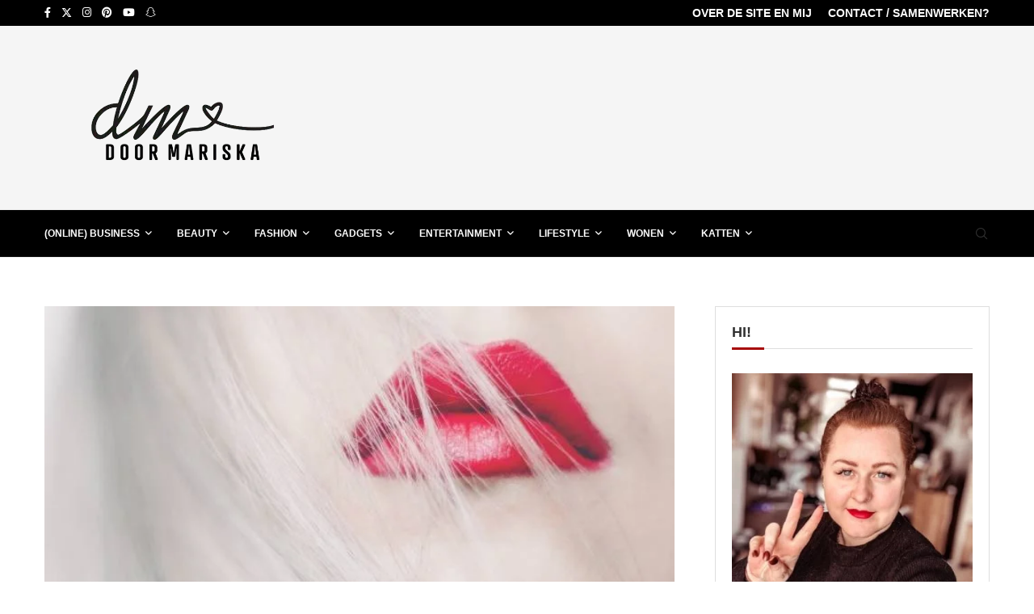

--- FILE ---
content_type: text/html; charset=UTF-8
request_url: https://doormariska.nl/natuurlijke-make-up-look-combineren-met-een-felle-lipstick/
body_size: 55517
content:
<!DOCTYPE html><html lang="nl-NL" prefix="og: https://ogp.me/ns#"><head><script data-no-optimize="1">var litespeed_docref=sessionStorage.getItem("litespeed_docref");litespeed_docref&&(Object.defineProperty(document,"referrer",{get:function(){return litespeed_docref}}),sessionStorage.removeItem("litespeed_docref"));</script> <meta charset="UTF-8"><meta http-equiv="X-UA-Compatible" content="IE=edge"><meta name="viewport" content="width=device-width, initial-scale=1"><link rel="profile" href="https://gmpg.org/xfn/11"/><link rel="alternate" type="application/rss+xml" title="DoorMariska.nl RSS Feed"
href="https://doormariska.nl/feed/"/><link rel="alternate" type="application/atom+xml" title="DoorMariska.nl Atom Feed"
href="https://doormariska.nl/feed/atom/"/><link rel="pingback" href="https://doormariska.nl/xmlrpc.php"/>
<!--[if lt IE 9]> <script src="https://doormariska.nl/wp-content/themes/soledad/js/html5.js"></script> <![endif]-->
 <script id="google_gtagjs-js-consent-mode-data-layer" type="litespeed/javascript">window.dataLayer=window.dataLayer||[];function gtag(){dataLayer.push(arguments)}
gtag('consent','default',{"ad_personalization":"denied","ad_storage":"denied","ad_user_data":"denied","analytics_storage":"denied","functionality_storage":"denied","security_storage":"denied","personalization_storage":"denied","region":["AT","BE","BG","CH","CY","CZ","DE","DK","EE","ES","FI","FR","GB","GR","HR","HU","IE","IS","IT","LI","LT","LU","LV","MT","NL","NO","PL","PT","RO","SE","SI","SK"],"wait_for_update":500});window._googlesitekitConsentCategoryMap={"statistics":["analytics_storage"],"marketing":["ad_storage","ad_user_data","ad_personalization"],"functional":["functionality_storage","security_storage"],"preferences":["personalization_storage"]};window._googlesitekitConsents={"ad_personalization":"denied","ad_storage":"denied","ad_user_data":"denied","analytics_storage":"denied","functionality_storage":"denied","security_storage":"denied","personalization_storage":"denied","region":["AT","BE","BG","CH","CY","CZ","DE","DK","EE","ES","FI","FR","GB","GR","HR","HU","IE","IS","IT","LI","LT","LU","LV","MT","NL","NO","PL","PT","RO","SE","SI","SK"],"wait_for_update":500}</script> <title>Natuurlijke make-up look combineren met een felle lipstick &raquo; DoorMariska.nl</title><meta name="description" content="Als ik naar mijn eigen voorkeuren kijk, dan houd ik van een natuurlijke make-up look in combinatie met een felle lipstick. Dat is je vast niet ontgaan op de"/><meta name="robots" content="follow, index, max-snippet:-1, max-video-preview:-1, max-image-preview:large"/><link rel="canonical" href="https://doormariska.nl/natuurlijke-make-up-look-combineren-met-een-felle-lipstick/" /><meta property="og:locale" content="nl_NL" /><meta property="og:type" content="article" /><meta property="og:title" content="Natuurlijke make-up look combineren met een felle lipstick &raquo; DoorMariska.nl" /><meta property="og:description" content="Als ik naar mijn eigen voorkeuren kijk, dan houd ik van een natuurlijke make-up look in combinatie met een felle lipstick. Dat is je vast niet ontgaan op de" /><meta property="og:url" content="https://doormariska.nl/natuurlijke-make-up-look-combineren-met-een-felle-lipstick/" /><meta property="og:site_name" content="Door Mariska" /><meta property="article:publisher" content="https://facebook.com/doormariska.nl" /><meta property="article:author" content="https://www.facebook.com/doormariska.nl" /><meta property="article:tag" content="lipstick" /><meta property="article:tag" content="make-up" /><meta property="article:section" content="Beauty" /><meta property="og:updated_time" content="2025-05-13T19:47:47+02:00" /><meta property="og:image" content="https://doormariska.nl/wp-content/uploads/2021/08/natuurlijke-make-up-look-felle-lipstick.jpg" /><meta property="og:image:secure_url" content="https://doormariska.nl/wp-content/uploads/2021/08/natuurlijke-make-up-look-felle-lipstick.jpg" /><meta property="og:image:width" content="700" /><meta property="og:image:height" content="451" /><meta property="og:image:alt" content="natuurlijke make-up look felle lipstick" /><meta property="og:image:type" content="image/jpeg" /><meta property="article:published_time" content="2021-08-25T15:42:11+02:00" /><meta property="article:modified_time" content="2025-05-13T19:47:47+02:00" /><meta name="twitter:card" content="summary_large_image" /><meta name="twitter:title" content="Natuurlijke make-up look combineren met een felle lipstick &raquo; DoorMariska.nl" /><meta name="twitter:description" content="Als ik naar mijn eigen voorkeuren kijk, dan houd ik van een natuurlijke make-up look in combinatie met een felle lipstick. Dat is je vast niet ontgaan op de" /><meta name="twitter:site" content="@doormariska" /><meta name="twitter:creator" content="@doormariska" /><meta name="twitter:image" content="https://doormariska.nl/wp-content/uploads/2021/08/natuurlijke-make-up-look-felle-lipstick.jpg" /><meta name="twitter:label1" content="Geschreven door" /><meta name="twitter:data1" content="Mariska" /><meta name="twitter:label2" content="Tijd om te lezen" /><meta name="twitter:data2" content="2 minuten" /> <script type="application/ld+json" class="rank-math-schema-pro">{"@context":"https://schema.org","@graph":[{"@type":"Place","@id":"https://doormariska.nl/#place","address":{"@type":"PostalAddress","streetAddress":"S. L. Louwesstraat 25","addressRegion":"Overijssel","postalCode":"7545 ER","addressCountry":"Enschede"}},{"@type":"Organization","@id":"https://doormariska.nl/#organization","name":"Mariska Groot","url":"https://doormariska.nl","sameAs":["https://facebook.com/doormariska.nl","https://twitter.com/doormariska","https://instagram.com/doormariska","https://www.linkedin.com/in/mariska-groot-305b39a4/","https://pinterest.com/doormariska"],"email":"info@doormariska.nl","address":{"@type":"PostalAddress","streetAddress":"S. L. Louwesstraat 25","addressRegion":"Overijssel","postalCode":"7545 ER","addressCountry":"Enschede"},"logo":{"@type":"ImageObject","@id":"https://doormariska.nl/#logo","url":"https://doormariska.nl/wp-content/uploads/2023/06/doormariska-NL-logo-150x147.png","contentUrl":"https://doormariska.nl/wp-content/uploads/2023/06/doormariska-NL-logo-150x147.png","caption":"Door Mariska","inLanguage":"nl-NL"},"description":"Door Mariska is eigendom van Mariska Groot. Een blogger over lifestyle, beauty en online business en een online tech fixer.","location":{"@id":"https://doormariska.nl/#place"}},{"@type":"WebSite","@id":"https://doormariska.nl/#website","url":"https://doormariska.nl","name":"Door Mariska","alternateName":"Door Mariska","publisher":{"@id":"https://doormariska.nl/#organization"},"inLanguage":"nl-NL"},{"@type":"ImageObject","@id":"https://doormariska.nl/wp-content/uploads/2021/08/natuurlijke-make-up-look-felle-lipstick.jpg","url":"https://doormariska.nl/wp-content/uploads/2021/08/natuurlijke-make-up-look-felle-lipstick.jpg","width":"700","height":"451","caption":"natuurlijke make-up look felle lipstick","inLanguage":"nl-NL"},{"@type":"BreadcrumbList","@id":"https://doormariska.nl/natuurlijke-make-up-look-combineren-met-een-felle-lipstick/#breadcrumb","itemListElement":[{"@type":"ListItem","position":"1","item":{"@id":"https://doormariska.nl/","name":"Home"}},{"@type":"ListItem","position":"2","item":{"@id":"https://doormariska.nl/beauty/","name":"Beauty"}},{"@type":"ListItem","position":"3","item":{"@id":"https://doormariska.nl/natuurlijke-make-up-look-combineren-met-een-felle-lipstick/","name":"Natuurlijke make-up look combineren met een felle lipstick"}}]},{"@type":"WebPage","@id":"https://doormariska.nl/natuurlijke-make-up-look-combineren-met-een-felle-lipstick/#webpage","url":"https://doormariska.nl/natuurlijke-make-up-look-combineren-met-een-felle-lipstick/","name":"Natuurlijke make-up look combineren met een felle lipstick &raquo; DoorMariska.nl","datePublished":"2021-08-25T15:42:11+02:00","dateModified":"2025-05-13T19:47:47+02:00","isPartOf":{"@id":"https://doormariska.nl/#website"},"primaryImageOfPage":{"@id":"https://doormariska.nl/wp-content/uploads/2021/08/natuurlijke-make-up-look-felle-lipstick.jpg"},"inLanguage":"nl-NL","breadcrumb":{"@id":"https://doormariska.nl/natuurlijke-make-up-look-combineren-met-een-felle-lipstick/#breadcrumb"}},{"@type":"Person","@id":"https://doormariska.nl/author/mariska/","name":"Mariska","url":"https://doormariska.nl/author/mariska/","image":{"@type":"ImageObject","@id":"https://doormariska.nl/wp-content/litespeed/avatar/fed66fee44c99588a095ff0644383f56.jpg?ver=1768826072","url":"https://doormariska.nl/wp-content/litespeed/avatar/fed66fee44c99588a095ff0644383f56.jpg?ver=1768826072","caption":"Mariska","inLanguage":"nl-NL"},"sameAs":["https://doormariska.nl","https://www.facebook.com/doormariska.nl","https://twitter.com/doormariska","https://www.linkedin.com/in/mariska-groot-305b39a4/","doormariska","doormariska.nl"],"worksFor":{"@id":"https://doormariska.nl/#organization"}},{"@type":"NewsArticle","headline":"Natuurlijke make-up look combineren met een felle lipstick &raquo; DoorMariska.nl","keywords":"natuurlijke make-up look","datePublished":"2021-08-25T15:42:11+02:00","dateModified":"2025-05-13T19:47:47+02:00","articleSection":"Beauty","author":{"@id":"https://doormariska.nl/author/mariska/","name":"Mariska"},"publisher":{"@id":"https://doormariska.nl/#organization"},"description":"Als ik naar mijn eigen voorkeuren kijk, dan houd ik van een natuurlijke make-up look in combinatie met een felle lipstick. Dat is je vast niet ontgaan op de","copyrightYear":"2025","copyrightHolder":{"@id":"https://doormariska.nl/#organization"},"name":"Natuurlijke make-up look combineren met een felle lipstick &raquo; DoorMariska.nl","@id":"https://doormariska.nl/natuurlijke-make-up-look-combineren-met-een-felle-lipstick/#richSnippet","isPartOf":{"@id":"https://doormariska.nl/natuurlijke-make-up-look-combineren-met-een-felle-lipstick/#webpage"},"image":{"@id":"https://doormariska.nl/wp-content/uploads/2021/08/natuurlijke-make-up-look-felle-lipstick.jpg"},"inLanguage":"nl-NL","mainEntityOfPage":{"@id":"https://doormariska.nl/natuurlijke-make-up-look-combineren-met-een-felle-lipstick/#webpage"}}]}</script> <link rel='dns-prefetch' href='//www.googletagmanager.com' /><link rel='dns-prefetch' href='//pagead2.googlesyndication.com' /><link rel='dns-prefetch' href='//fundingchoicesmessages.google.com' /><link rel="alternate" type="application/rss+xml" title="DoorMariska.nl &raquo; Feed" href="https://doormariska.nl/feed/" /><link rel="alternate" type="application/rss+xml" title="DoorMariska.nl &raquo; Reactiesfeed" href="https://doormariska.nl/comments/feed/" /><link rel="alternate" title="oEmbed (JSON)" type="application/json+oembed" href="https://doormariska.nl/wp-json/oembed/1.0/embed?url=https%3A%2F%2Fdoormariska.nl%2Fnatuurlijke-make-up-look-combineren-met-een-felle-lipstick%2F" /><link rel="alternate" title="oEmbed (XML)" type="text/xml+oembed" href="https://doormariska.nl/wp-json/oembed/1.0/embed?url=https%3A%2F%2Fdoormariska.nl%2Fnatuurlijke-make-up-look-combineren-met-een-felle-lipstick%2F&#038;format=xml" /><style id='wp-img-auto-sizes-contain-inline-css' type='text/css'>img:is([sizes=auto i],[sizes^="auto," i]){contain-intrinsic-size:3000px 1500px}
/*# sourceURL=wp-img-auto-sizes-contain-inline-css */</style><link data-optimized="2" rel="stylesheet" href="https://doormariska.nl/wp-content/litespeed/css/5c5aa2f45ed58e92bb64235fe9c7db70.css?ver=b2ac3" /><style id='wp-block-heading-inline-css' type='text/css'>h1:where(.wp-block-heading).has-background,h2:where(.wp-block-heading).has-background,h3:where(.wp-block-heading).has-background,h4:where(.wp-block-heading).has-background,h5:where(.wp-block-heading).has-background,h6:where(.wp-block-heading).has-background{padding:1.25em 2.375em}h1.has-text-align-left[style*=writing-mode]:where([style*=vertical-lr]),h1.has-text-align-right[style*=writing-mode]:where([style*=vertical-rl]),h2.has-text-align-left[style*=writing-mode]:where([style*=vertical-lr]),h2.has-text-align-right[style*=writing-mode]:where([style*=vertical-rl]),h3.has-text-align-left[style*=writing-mode]:where([style*=vertical-lr]),h3.has-text-align-right[style*=writing-mode]:where([style*=vertical-rl]),h4.has-text-align-left[style*=writing-mode]:where([style*=vertical-lr]),h4.has-text-align-right[style*=writing-mode]:where([style*=vertical-rl]),h5.has-text-align-left[style*=writing-mode]:where([style*=vertical-lr]),h5.has-text-align-right[style*=writing-mode]:where([style*=vertical-rl]),h6.has-text-align-left[style*=writing-mode]:where([style*=vertical-lr]),h6.has-text-align-right[style*=writing-mode]:where([style*=vertical-rl]){rotate:180deg}
/*# sourceURL=https://doormariska.nl/wp-includes/blocks/heading/style.min.css */</style><style id='wp-block-image-inline-css' type='text/css'>.wp-block-image>a,.wp-block-image>figure>a{display:inline-block}.wp-block-image img{box-sizing:border-box;height:auto;max-width:100%;vertical-align:bottom}@media not (prefers-reduced-motion){.wp-block-image img.hide{visibility:hidden}.wp-block-image img.show{animation:show-content-image .4s}}.wp-block-image[style*=border-radius] img,.wp-block-image[style*=border-radius]>a{border-radius:inherit}.wp-block-image.has-custom-border img{box-sizing:border-box}.wp-block-image.aligncenter{text-align:center}.wp-block-image.alignfull>a,.wp-block-image.alignwide>a{width:100%}.wp-block-image.alignfull img,.wp-block-image.alignwide img{height:auto;width:100%}.wp-block-image .aligncenter,.wp-block-image .alignleft,.wp-block-image .alignright,.wp-block-image.aligncenter,.wp-block-image.alignleft,.wp-block-image.alignright{display:table}.wp-block-image .aligncenter>figcaption,.wp-block-image .alignleft>figcaption,.wp-block-image .alignright>figcaption,.wp-block-image.aligncenter>figcaption,.wp-block-image.alignleft>figcaption,.wp-block-image.alignright>figcaption{caption-side:bottom;display:table-caption}.wp-block-image .alignleft{float:left;margin:.5em 1em .5em 0}.wp-block-image .alignright{float:right;margin:.5em 0 .5em 1em}.wp-block-image .aligncenter{margin-left:auto;margin-right:auto}.wp-block-image :where(figcaption){margin-bottom:1em;margin-top:.5em}.wp-block-image.is-style-circle-mask img{border-radius:9999px}@supports ((-webkit-mask-image:none) or (mask-image:none)) or (-webkit-mask-image:none){.wp-block-image.is-style-circle-mask img{border-radius:0;-webkit-mask-image:url('data:image/svg+xml;utf8,<svg viewBox="0 0 100 100" xmlns="http://www.w3.org/2000/svg"><circle cx="50" cy="50" r="50"/></svg>');mask-image:url('data:image/svg+xml;utf8,<svg viewBox="0 0 100 100" xmlns="http://www.w3.org/2000/svg"><circle cx="50" cy="50" r="50"/></svg>');mask-mode:alpha;-webkit-mask-position:center;mask-position:center;-webkit-mask-repeat:no-repeat;mask-repeat:no-repeat;-webkit-mask-size:contain;mask-size:contain}}:root :where(.wp-block-image.is-style-rounded img,.wp-block-image .is-style-rounded img){border-radius:9999px}.wp-block-image figure{margin:0}.wp-lightbox-container{display:flex;flex-direction:column;position:relative}.wp-lightbox-container img{cursor:zoom-in}.wp-lightbox-container img:hover+button{opacity:1}.wp-lightbox-container button{align-items:center;backdrop-filter:blur(16px) saturate(180%);background-color:#5a5a5a40;border:none;border-radius:4px;cursor:zoom-in;display:flex;height:20px;justify-content:center;opacity:0;padding:0;position:absolute;right:16px;text-align:center;top:16px;width:20px;z-index:100}@media not (prefers-reduced-motion){.wp-lightbox-container button{transition:opacity .2s ease}}.wp-lightbox-container button:focus-visible{outline:3px auto #5a5a5a40;outline:3px auto -webkit-focus-ring-color;outline-offset:3px}.wp-lightbox-container button:hover{cursor:pointer;opacity:1}.wp-lightbox-container button:focus{opacity:1}.wp-lightbox-container button:focus,.wp-lightbox-container button:hover,.wp-lightbox-container button:not(:hover):not(:active):not(.has-background){background-color:#5a5a5a40;border:none}.wp-lightbox-overlay{box-sizing:border-box;cursor:zoom-out;height:100vh;left:0;overflow:hidden;position:fixed;top:0;visibility:hidden;width:100%;z-index:100000}.wp-lightbox-overlay .close-button{align-items:center;cursor:pointer;display:flex;justify-content:center;min-height:40px;min-width:40px;padding:0;position:absolute;right:calc(env(safe-area-inset-right) + 16px);top:calc(env(safe-area-inset-top) + 16px);z-index:5000000}.wp-lightbox-overlay .close-button:focus,.wp-lightbox-overlay .close-button:hover,.wp-lightbox-overlay .close-button:not(:hover):not(:active):not(.has-background){background:none;border:none}.wp-lightbox-overlay .lightbox-image-container{height:var(--wp--lightbox-container-height);left:50%;overflow:hidden;position:absolute;top:50%;transform:translate(-50%,-50%);transform-origin:top left;width:var(--wp--lightbox-container-width);z-index:9999999999}.wp-lightbox-overlay .wp-block-image{align-items:center;box-sizing:border-box;display:flex;height:100%;justify-content:center;margin:0;position:relative;transform-origin:0 0;width:100%;z-index:3000000}.wp-lightbox-overlay .wp-block-image img{height:var(--wp--lightbox-image-height);min-height:var(--wp--lightbox-image-height);min-width:var(--wp--lightbox-image-width);width:var(--wp--lightbox-image-width)}.wp-lightbox-overlay .wp-block-image figcaption{display:none}.wp-lightbox-overlay button{background:none;border:none}.wp-lightbox-overlay .scrim{background-color:#fff;height:100%;opacity:.9;position:absolute;width:100%;z-index:2000000}.wp-lightbox-overlay.active{visibility:visible}@media not (prefers-reduced-motion){.wp-lightbox-overlay.active{animation:turn-on-visibility .25s both}.wp-lightbox-overlay.active img{animation:turn-on-visibility .35s both}.wp-lightbox-overlay.show-closing-animation:not(.active){animation:turn-off-visibility .35s both}.wp-lightbox-overlay.show-closing-animation:not(.active) img{animation:turn-off-visibility .25s both}.wp-lightbox-overlay.zoom.active{animation:none;opacity:1;visibility:visible}.wp-lightbox-overlay.zoom.active .lightbox-image-container{animation:lightbox-zoom-in .4s}.wp-lightbox-overlay.zoom.active .lightbox-image-container img{animation:none}.wp-lightbox-overlay.zoom.active .scrim{animation:turn-on-visibility .4s forwards}.wp-lightbox-overlay.zoom.show-closing-animation:not(.active){animation:none}.wp-lightbox-overlay.zoom.show-closing-animation:not(.active) .lightbox-image-container{animation:lightbox-zoom-out .4s}.wp-lightbox-overlay.zoom.show-closing-animation:not(.active) .lightbox-image-container img{animation:none}.wp-lightbox-overlay.zoom.show-closing-animation:not(.active) .scrim{animation:turn-off-visibility .4s forwards}}@keyframes show-content-image{0%{visibility:hidden}99%{visibility:hidden}to{visibility:visible}}@keyframes turn-on-visibility{0%{opacity:0}to{opacity:1}}@keyframes turn-off-visibility{0%{opacity:1;visibility:visible}99%{opacity:0;visibility:visible}to{opacity:0;visibility:hidden}}@keyframes lightbox-zoom-in{0%{transform:translate(calc((-100vw + var(--wp--lightbox-scrollbar-width))/2 + var(--wp--lightbox-initial-left-position)),calc(-50vh + var(--wp--lightbox-initial-top-position))) scale(var(--wp--lightbox-scale))}to{transform:translate(-50%,-50%) scale(1)}}@keyframes lightbox-zoom-out{0%{transform:translate(-50%,-50%) scale(1);visibility:visible}99%{visibility:visible}to{transform:translate(calc((-100vw + var(--wp--lightbox-scrollbar-width))/2 + var(--wp--lightbox-initial-left-position)),calc(-50vh + var(--wp--lightbox-initial-top-position))) scale(var(--wp--lightbox-scale));visibility:hidden}}
/*# sourceURL=https://doormariska.nl/wp-includes/blocks/image/style.min.css */</style><style id='wp-block-image-theme-inline-css' type='text/css'>:root :where(.wp-block-image figcaption){color:#555;font-size:13px;text-align:center}.is-dark-theme :root :where(.wp-block-image figcaption){color:#ffffffa6}.wp-block-image{margin:0 0 1em}
/*# sourceURL=https://doormariska.nl/wp-includes/blocks/image/theme.min.css */</style><style id='wp-block-paragraph-inline-css' type='text/css'>.is-small-text{font-size:.875em}.is-regular-text{font-size:1em}.is-large-text{font-size:2.25em}.is-larger-text{font-size:3em}.has-drop-cap:not(:focus):first-letter{float:left;font-size:8.4em;font-style:normal;font-weight:100;line-height:.68;margin:.05em .1em 0 0;text-transform:uppercase}body.rtl .has-drop-cap:not(:focus):first-letter{float:none;margin-left:.1em}p.has-drop-cap.has-background{overflow:hidden}:root :where(p.has-background){padding:1.25em 2.375em}:where(p.has-text-color:not(.has-link-color)) a{color:inherit}p.has-text-align-left[style*="writing-mode:vertical-lr"],p.has-text-align-right[style*="writing-mode:vertical-rl"]{rotate:180deg}
/*# sourceURL=https://doormariska.nl/wp-includes/blocks/paragraph/style.min.css */</style><style id='global-styles-inline-css' type='text/css'>:root{--wp--preset--aspect-ratio--square: 1;--wp--preset--aspect-ratio--4-3: 4/3;--wp--preset--aspect-ratio--3-4: 3/4;--wp--preset--aspect-ratio--3-2: 3/2;--wp--preset--aspect-ratio--2-3: 2/3;--wp--preset--aspect-ratio--16-9: 16/9;--wp--preset--aspect-ratio--9-16: 9/16;--wp--preset--color--black: #000000;--wp--preset--color--cyan-bluish-gray: #abb8c3;--wp--preset--color--white: #ffffff;--wp--preset--color--pale-pink: #f78da7;--wp--preset--color--vivid-red: #cf2e2e;--wp--preset--color--luminous-vivid-orange: #ff6900;--wp--preset--color--luminous-vivid-amber: #fcb900;--wp--preset--color--light-green-cyan: #7bdcb5;--wp--preset--color--vivid-green-cyan: #00d084;--wp--preset--color--pale-cyan-blue: #8ed1fc;--wp--preset--color--vivid-cyan-blue: #0693e3;--wp--preset--color--vivid-purple: #9b51e0;--wp--preset--gradient--vivid-cyan-blue-to-vivid-purple: linear-gradient(135deg,rgb(6,147,227) 0%,rgb(155,81,224) 100%);--wp--preset--gradient--light-green-cyan-to-vivid-green-cyan: linear-gradient(135deg,rgb(122,220,180) 0%,rgb(0,208,130) 100%);--wp--preset--gradient--luminous-vivid-amber-to-luminous-vivid-orange: linear-gradient(135deg,rgb(252,185,0) 0%,rgb(255,105,0) 100%);--wp--preset--gradient--luminous-vivid-orange-to-vivid-red: linear-gradient(135deg,rgb(255,105,0) 0%,rgb(207,46,46) 100%);--wp--preset--gradient--very-light-gray-to-cyan-bluish-gray: linear-gradient(135deg,rgb(238,238,238) 0%,rgb(169,184,195) 100%);--wp--preset--gradient--cool-to-warm-spectrum: linear-gradient(135deg,rgb(74,234,220) 0%,rgb(151,120,209) 20%,rgb(207,42,186) 40%,rgb(238,44,130) 60%,rgb(251,105,98) 80%,rgb(254,248,76) 100%);--wp--preset--gradient--blush-light-purple: linear-gradient(135deg,rgb(255,206,236) 0%,rgb(152,150,240) 100%);--wp--preset--gradient--blush-bordeaux: linear-gradient(135deg,rgb(254,205,165) 0%,rgb(254,45,45) 50%,rgb(107,0,62) 100%);--wp--preset--gradient--luminous-dusk: linear-gradient(135deg,rgb(255,203,112) 0%,rgb(199,81,192) 50%,rgb(65,88,208) 100%);--wp--preset--gradient--pale-ocean: linear-gradient(135deg,rgb(255,245,203) 0%,rgb(182,227,212) 50%,rgb(51,167,181) 100%);--wp--preset--gradient--electric-grass: linear-gradient(135deg,rgb(202,248,128) 0%,rgb(113,206,126) 100%);--wp--preset--gradient--midnight: linear-gradient(135deg,rgb(2,3,129) 0%,rgb(40,116,252) 100%);--wp--preset--font-size--small: 12px;--wp--preset--font-size--medium: 20px;--wp--preset--font-size--large: 32px;--wp--preset--font-size--x-large: 42px;--wp--preset--font-size--normal: 14px;--wp--preset--font-size--huge: 42px;--wp--preset--spacing--20: 0.44rem;--wp--preset--spacing--30: 0.67rem;--wp--preset--spacing--40: 1rem;--wp--preset--spacing--50: 1.5rem;--wp--preset--spacing--60: 2.25rem;--wp--preset--spacing--70: 3.38rem;--wp--preset--spacing--80: 5.06rem;--wp--preset--shadow--natural: 6px 6px 9px rgba(0, 0, 0, 0.2);--wp--preset--shadow--deep: 12px 12px 50px rgba(0, 0, 0, 0.4);--wp--preset--shadow--sharp: 6px 6px 0px rgba(0, 0, 0, 0.2);--wp--preset--shadow--outlined: 6px 6px 0px -3px rgb(255, 255, 255), 6px 6px rgb(0, 0, 0);--wp--preset--shadow--crisp: 6px 6px 0px rgb(0, 0, 0);}:where(.is-layout-flex){gap: 0.5em;}:where(.is-layout-grid){gap: 0.5em;}body .is-layout-flex{display: flex;}.is-layout-flex{flex-wrap: wrap;align-items: center;}.is-layout-flex > :is(*, div){margin: 0;}body .is-layout-grid{display: grid;}.is-layout-grid > :is(*, div){margin: 0;}:where(.wp-block-columns.is-layout-flex){gap: 2em;}:where(.wp-block-columns.is-layout-grid){gap: 2em;}:where(.wp-block-post-template.is-layout-flex){gap: 1.25em;}:where(.wp-block-post-template.is-layout-grid){gap: 1.25em;}.has-black-color{color: var(--wp--preset--color--black) !important;}.has-cyan-bluish-gray-color{color: var(--wp--preset--color--cyan-bluish-gray) !important;}.has-white-color{color: var(--wp--preset--color--white) !important;}.has-pale-pink-color{color: var(--wp--preset--color--pale-pink) !important;}.has-vivid-red-color{color: var(--wp--preset--color--vivid-red) !important;}.has-luminous-vivid-orange-color{color: var(--wp--preset--color--luminous-vivid-orange) !important;}.has-luminous-vivid-amber-color{color: var(--wp--preset--color--luminous-vivid-amber) !important;}.has-light-green-cyan-color{color: var(--wp--preset--color--light-green-cyan) !important;}.has-vivid-green-cyan-color{color: var(--wp--preset--color--vivid-green-cyan) !important;}.has-pale-cyan-blue-color{color: var(--wp--preset--color--pale-cyan-blue) !important;}.has-vivid-cyan-blue-color{color: var(--wp--preset--color--vivid-cyan-blue) !important;}.has-vivid-purple-color{color: var(--wp--preset--color--vivid-purple) !important;}.has-black-background-color{background-color: var(--wp--preset--color--black) !important;}.has-cyan-bluish-gray-background-color{background-color: var(--wp--preset--color--cyan-bluish-gray) !important;}.has-white-background-color{background-color: var(--wp--preset--color--white) !important;}.has-pale-pink-background-color{background-color: var(--wp--preset--color--pale-pink) !important;}.has-vivid-red-background-color{background-color: var(--wp--preset--color--vivid-red) !important;}.has-luminous-vivid-orange-background-color{background-color: var(--wp--preset--color--luminous-vivid-orange) !important;}.has-luminous-vivid-amber-background-color{background-color: var(--wp--preset--color--luminous-vivid-amber) !important;}.has-light-green-cyan-background-color{background-color: var(--wp--preset--color--light-green-cyan) !important;}.has-vivid-green-cyan-background-color{background-color: var(--wp--preset--color--vivid-green-cyan) !important;}.has-pale-cyan-blue-background-color{background-color: var(--wp--preset--color--pale-cyan-blue) !important;}.has-vivid-cyan-blue-background-color{background-color: var(--wp--preset--color--vivid-cyan-blue) !important;}.has-vivid-purple-background-color{background-color: var(--wp--preset--color--vivid-purple) !important;}.has-black-border-color{border-color: var(--wp--preset--color--black) !important;}.has-cyan-bluish-gray-border-color{border-color: var(--wp--preset--color--cyan-bluish-gray) !important;}.has-white-border-color{border-color: var(--wp--preset--color--white) !important;}.has-pale-pink-border-color{border-color: var(--wp--preset--color--pale-pink) !important;}.has-vivid-red-border-color{border-color: var(--wp--preset--color--vivid-red) !important;}.has-luminous-vivid-orange-border-color{border-color: var(--wp--preset--color--luminous-vivid-orange) !important;}.has-luminous-vivid-amber-border-color{border-color: var(--wp--preset--color--luminous-vivid-amber) !important;}.has-light-green-cyan-border-color{border-color: var(--wp--preset--color--light-green-cyan) !important;}.has-vivid-green-cyan-border-color{border-color: var(--wp--preset--color--vivid-green-cyan) !important;}.has-pale-cyan-blue-border-color{border-color: var(--wp--preset--color--pale-cyan-blue) !important;}.has-vivid-cyan-blue-border-color{border-color: var(--wp--preset--color--vivid-cyan-blue) !important;}.has-vivid-purple-border-color{border-color: var(--wp--preset--color--vivid-purple) !important;}.has-vivid-cyan-blue-to-vivid-purple-gradient-background{background: var(--wp--preset--gradient--vivid-cyan-blue-to-vivid-purple) !important;}.has-light-green-cyan-to-vivid-green-cyan-gradient-background{background: var(--wp--preset--gradient--light-green-cyan-to-vivid-green-cyan) !important;}.has-luminous-vivid-amber-to-luminous-vivid-orange-gradient-background{background: var(--wp--preset--gradient--luminous-vivid-amber-to-luminous-vivid-orange) !important;}.has-luminous-vivid-orange-to-vivid-red-gradient-background{background: var(--wp--preset--gradient--luminous-vivid-orange-to-vivid-red) !important;}.has-very-light-gray-to-cyan-bluish-gray-gradient-background{background: var(--wp--preset--gradient--very-light-gray-to-cyan-bluish-gray) !important;}.has-cool-to-warm-spectrum-gradient-background{background: var(--wp--preset--gradient--cool-to-warm-spectrum) !important;}.has-blush-light-purple-gradient-background{background: var(--wp--preset--gradient--blush-light-purple) !important;}.has-blush-bordeaux-gradient-background{background: var(--wp--preset--gradient--blush-bordeaux) !important;}.has-luminous-dusk-gradient-background{background: var(--wp--preset--gradient--luminous-dusk) !important;}.has-pale-ocean-gradient-background{background: var(--wp--preset--gradient--pale-ocean) !important;}.has-electric-grass-gradient-background{background: var(--wp--preset--gradient--electric-grass) !important;}.has-midnight-gradient-background{background: var(--wp--preset--gradient--midnight) !important;}.has-small-font-size{font-size: var(--wp--preset--font-size--small) !important;}.has-medium-font-size{font-size: var(--wp--preset--font-size--medium) !important;}.has-large-font-size{font-size: var(--wp--preset--font-size--large) !important;}.has-x-large-font-size{font-size: var(--wp--preset--font-size--x-large) !important;}
/*# sourceURL=global-styles-inline-css */</style><style id='classic-theme-styles-inline-css' type='text/css'>/*! This file is auto-generated */
.wp-block-button__link{color:#fff;background-color:#32373c;border-radius:9999px;box-shadow:none;text-decoration:none;padding:calc(.667em + 2px) calc(1.333em + 2px);font-size:1.125em}.wp-block-file__button{background:#32373c;color:#fff;text-decoration:none}
/*# sourceURL=/wp-includes/css/classic-themes.min.css */</style> <script type="litespeed/javascript" data-src="https://doormariska.nl/wp-includes/js/jquery/jquery.min.js" id="jquery-core-js"></script> 
 <script type="litespeed/javascript" data-src="https://www.googletagmanager.com/gtag/js?id=GT-PH394VFC" id="google_gtagjs-js"></script> <script id="google_gtagjs-js-after" type="litespeed/javascript">window.dataLayer=window.dataLayer||[];function gtag(){dataLayer.push(arguments)}
gtag("set","linker",{"domains":["doormariska.nl"]});gtag("js",new Date());gtag("set","developer_id.dZTNiMT",!0);gtag("config","GT-PH394VFC",{"googlesitekit_post_type":"post","googlesitekit_post_date":"20210825","googlesitekit_post_categories":"Beauty"})</script> <link rel="https://api.w.org/" href="https://doormariska.nl/wp-json/" /><link rel="alternate" title="JSON" type="application/json" href="https://doormariska.nl/wp-json/wp/v2/posts/62577" /><link rel="EditURI" type="application/rsd+xml" title="RSD" href="https://doormariska.nl/xmlrpc.php?rsd" />
<style>.ah-support-us-link{text-decoration:none}.ah-support-us-link-container{justify-content:flex-end}.ah-support-us-link .ah-support-us-link-text{margin-right:7px;text-decoration:none}</style><style>.ah-affiliate-products{margin:10px 0}.ah-affiliate-products img,.ah-affiliate-products-popup img{mix-blend-mode:multiply}.ah-affiliate-products-container{box-shadow:0 5px 10px rgba(0,0,0,.1);padding:50px}.ah-affiliate-products-container,.ah-affiliate-products-popup{background-color:#F7F7F7;border-radius:25px;border-width:1px;border-top:1px solid #C9C9C9;border-bottom:1px solid #C9C9C9;border-left:1px solid #C9C9C9;border-right:1px solid #C9C9C9}.ah-affiliate-products-content{margin-bottom:50px}.ah-affiliate-products-product-rating{margin-top:10px}.ah-affiliate-products-product-content .ah-affiliate-products-product-rating .star svg{fill:#FF9F18}.ah-affiliate-products-product-content .ah-affiliate-products-product-rating .star.disabled svg{fill:#D6D6D6}[id*="ah-affiliate-products"].affiliate-hero.ah-affiliate-products:not([class*="ah-grid-columns"]) .ah-affiliate-products-product{margin-top:10px;margin-bottom:10px}[id*="ah-affiliate-products"].affiliate-hero.ah-affiliate-products:not([class*="ah-grid-columns"]) .ah-affiliate-products-product:first-child{margin-top:0}[id*="ah-affiliate-products"].affiliate-hero.ah-affiliate-products:not([class*="ah-grid-columns"]) .ah-affiliate-products-product:last-child{margin-bottom:0}hr.ah-affiliate-products-product-divider{background-color:#F7F7F7}.ah-affiliate-products-product-image,.ah-affiliate-products-product-merchant-logo{background-color:#F7F7F7}.ah-affiliate-products-product-content{margin-bottom:50px}.ah-affiliate-products-product-content .ah-affiliate-products-product-title-link,.ah-affiliate-products-product-content .ah-affiliate-products-product-title-no-link{font-size:1em;font-weight:700;text-decoration:none;color:#000}.ah-affiliate-products-product-label{font-size:.75em;font-weight:700;padding:5px 10px;margin-top:50px;text-decoration:none;border-radius:10px}.ah-affiliate-products-product-description{margin-top:10px}.ah-affiliate-products-product-merchants-description{font-size:.75em;margin-bottom:50px}.ah-affiliate-products-product-merchant:not(.cta){text-decoration:none;font-size:.75em;margin:10px 0}.ah-affiliate-products-product-merchant-logo{background-color:#FF47A3;transition:all 0.1s ease-in-out}.ah-affiliate-products-product-merchant-stock{background-color:#FFF;transition:all 0.1s ease-in-out}.ah-affiliate-products-product-merchant:hover .ah-affiliate-products-product-merchant-logo{box-shadow:inset 0 0 99px rgba(0,0,0,.3)}.ah-affiliate-products-product-merchant:hover .ah-affiliate-products-product-merchant-button{box-shadow:inset 0 0 99px rgba(0,0,0,.3)}.ah-affiliate-products-product-merchant:hover .ah-affiliate-products-product-merchant-stock{box-shadow:inset 0 0 99px rgba(0,0,0,.3)}.ah-affiliate-products-product-merchant-button{font-weight:400;background-color:#FF47A3;transition:all 0.1s ease-in-out;color:#FFF;padding:5px 10px;text-decoration:none;padding:5px 10px}.ah-affiliate-products-product-merchant:not(.hidden-logo) .ah-affiliate-products-product-merchant-button{padding-left:0}.ah-affiliate-products-product-merchant.cta .ah-affiliate-products-product-merchant-button{border-radius:10px}.ah-affiliate-products-product-merchant.hidden-logo .ah-affiliate-products-product-merchant-button{border-top-left-radius:10px;border-bottom-left-radius:10px}.ah-affiliate-products-product-merchant.hidden-stock .ah-affiliate-products-product-merchant-button{border-top-right-radius:10px;border-bottom-right-radius:10px}.ah-affiliate-products-product-merchant-logo{border-top-left-radius:10px;border-bottom-left-radius:10px}.ah-affiliate-products-product-merchant-stock{border-top-right-radius:10px;border-bottom-right-radius:10px}.ah-affiliate-products-product-merchant:not(.cta) .ah-affiliate-products-product-merchant-logo{padding-left:.6em}.ah-affiliate-products-product-merchant:not(.cta) .ah-affiliate-products-product-merchant-stock{padding-right:.6em}.ah-affiliate-products-product-merchant:not(.cta) .ah-affiliate-products-product-merchant-stock.in-stock svg,.ah-affiliate-products-product-merchant-cta-information .ah-affiliate-products-product-merchant-stock.in-stock svg{fill:#276D3E}.ah-affiliate-products-product-merchant:not(.cta) .ah-affiliate-products-product-merchant-stock.out-of-stock svg,.ah-affiliate-products-product-merchant-cta-information .ah-affiliate-products-product-merchant-stock.out-of-stock svg{fill:#E00000}.ah-affiliate-products-product-merchant:not(.cta) .ah-affiliate-products-product-merchant-stock.stock-unknown svg,.ah-affiliate-products-product-merchant-cta-information .ah-affiliate-products-product-merchant-stock.stock-unknown svg{fill:gray}.ah-affiliate-products-product-merchant.cta{margin-bottom:50px;text-decoration:none}.ah-affiliate-products-product-merchant-cta{font-size:1em;padding:5px 10px;font-weight:700;background-color:#FF47A3;transition:all 0.1s ease-in-out;color:#F7F7F7;border-radius:10px;text-decoration:none}.ah-affiliate-products-product-merchant-cta-information{font-size:.75em;font-weight:400;text-decoration:none}.ah-affiliate-products-product-merchant:hover .ah-affiliate-products-product-merchant-cta{box-shadow:inset 0 0 99px rgba(0,0,0,.3)}.ah-affiliate-products-product-show-all-merchants-button-wrapper{margin-top:10px}.ah-affiliate-products-product-show-all-merchants-button{font-size:1em;padding:5px 10px;font-weight:400;text-decoration:none}.ah-affiliate-products-product-last-updated{margin-top:35px;font-size:.7em;font-weight:400;text-decoration:none}[id*="ah-affiliate-products"].affiliate-hero.ah-affiliate-products.ah-grid[class*="ah-grid-columns"] .ah-affiliate-products-product{align-items:flex-end}[id*="ah-affiliate-products"].affiliate-hero.ah-affiliate-products.ah-grid[class*="ah-grid-columns"] .ah-affiliate-products-product-image{justify-content:flex-end}[id*="ah-affiliate-products"].affiliate-hero.ah-affiliate-products.ah-grid[class*="ah-grid-columns"] .ah-affiliate-products-product-image .ah-affiliate-products-product-image-link,.ah-affiliate-products.ah-grid[class*="ah-grid-columns"] .ah-affiliate-products-product-image .ah-affiliate-products-product-image-no-link{justify-content:flex-end}[id*="ah-affiliate-products"].affiliate-hero.ah-affiliate-products.ah-grid[class*="ah-grid-columns"] .ah-affiliate-products-product-information{align-items:flex-end}[id*="ah-affiliate-products"].affiliate-hero.ah-affiliate-products.ah-grid[class*="ah-grid-columns"] .ah-affiliate-products-product-content{align-items:flex-end}[id*="ah-affiliate-products"].affiliate-hero.ah-affiliate-products.ah-grid[class*="ah-grid-columns"] .ah-affiliate-products-product-title{text-align:right}[id*="ah-affiliate-products"].affiliate-hero.ah-affiliate-products.ah-grid[class*="ah-grid-columns"] .ah-affiliate-products-product-description{text-align:right}[id*="ah-affiliate-products"].affiliate-hero.ah-affiliate-products.ah-grid[class*="ah-grid-columns"] .ah-affiliate-products-product-merchants{align-items:flex-end}[id*="ah-affiliate-products"].affiliate-hero.ah-affiliate-products.ah-grid[class*="ah-grid-columns"] .ah-affiliate-products-product-merchant-cta{text-align:right}[id*="ah-affiliate-products"].affiliate-hero.ah-affiliate-products.ah-grid[class*="ah-grid-columns"] .ah-affiliate-products-product-merchant-button{text-align:right}[id*="ah-affiliate-products"].affiliate-hero.ah-affiliate-products.ah-grid[class*="ah-grid-columns"] .ah-affiliate-products-product-merchant-cta-information-wrapper{text-align:right}[id*="ah-affiliate-products"].affiliate-hero.ah-affiliate-products.ah-grid[class*="ah-grid-columns"] .ah-affiliate-products-product-show-all-merchants-button{text-align:right}[id*="ah-affiliate-products"].affiliate-hero.ah-affiliate-products.ah-grid[class*="ah-grid-columns"] .ah-affiliate-products-product-edit-link{text-align:right}[id*="ah-affiliate-products"].affiliate-hero.ah-affiliate-products.ah-grid[class*="ah-grid-columns"] .ah-affiliate-products-product-last-updated{text-align:right}@media (max-width:1200px){[id*="ah-affiliate-products"].affiliate-hero.ah-affiliate-products.ah-grid[class*="ah-grid-columns"].ah-grid-columns-2 .ah-affiliate-products-wrapper:not(.slick-slider) .ah-affiliate-products-product{}}@media (max-width:1024px){[id*="ah-affiliate-products"].affiliate-hero.ah-affiliate-products.ah-grid[class*="ah-grid-columns"].ah-grid-columns-2 .ah-affiliate-products-wrapper:not(.slick-slider) .ah-affiliate-products-product{}}@media (max-width:768px){[id*="ah-affiliate-products"].affiliate-hero.ah-affiliate-products.ah-grid[class*="ah-grid-columns"].ah-grid-columns-2 .ah-affiliate-products-wrapper:not(.slick-slider) .ah-affiliate-products-product{}}@media (max-width:480px){.ah-affiliate-products-product-merchant,.ah-affiliate-products-popup .ah-affiliate-products-product-merchant{font-size:.7em}}@media (max-width:375px){.ah-affiliate-products-product-merchant,.ah-affiliate-products-popup .ah-affiliate-products-product-merchant{font-size:.6em}}@media (max-width:320px){.ah-affiliate-products-product-merchant,.ah-affiliate-products-popup .ah-affiliate-products-product-merchant{font-size:.5em}}</style><style>.ah-automatic-table-of-contents-container{background-color:#F7F7F7;padding:10px}.ah-automatic-table-of-contents-title{font-size:1.75em;font-weight:400;text-decoration:none}.ah-automatic-table-of-contents-list{list-style:none}.ah-automatic-table-of-contents-list>.ah-automatic-table-of-contents-list{display:flex;flex-direction:column;width:100%}.ah-automatic-table-of-contents-item{display:flex;width:100%}.ah-automatic-table-of-contents-item::before{font-size:1em;display:flex;align-items:center;justify-content:center;text-align:center;line-height:2em;margin-right:.5em;min-width:2em;min-height:2em;max-width:2em;max-height:2em}a.ah-automatic-table-of-contents-link{display:flex;align-items:center;width:100%}.ah-automatic-table-of-contents-list .ah-automatic-table-of-contents-item.heading-2:first-of-type{counter-reset:heading-2-counter}.ah-automatic-table-of-contents-item.heading-2{counter-increment:heading-2-counter}.ah-automatic-table-of-contents-item.heading-2::before{content:counter(heading-2-counter)}.ah-automatic-table-of-contents-list .ah-automatic-table-of-contents-item.heading-3:first-of-type{counter-reset:heading-3-counter}.ah-automatic-table-of-contents-item.heading-3{counter-increment:heading-3-counter}.ah-automatic-table-of-contents-item.heading-3::before{content:counter(heading-3-counter)}.ah-automatic-table-of-contents-list .ah-automatic-table-of-contents-item.heading-4:first-of-type{counter-reset:heading-4-counter}.ah-automatic-table-of-contents-item.heading-4{counter-increment:heading-4-counter}.ah-automatic-table-of-contents-item.heading-4::before{content:counter(heading-4-counter)}.ah-automatic-table-of-contents-list .ah-automatic-table-of-contents-item.heading-5:first-of-type{counter-reset:heading-5-counter}.ah-automatic-table-of-contents-item.heading-5{counter-increment:heading-5-counter}.ah-automatic-table-of-contents-item.heading-5::before{content:counter(heading-5-counter)}.ah-automatic-table-of-contents-list .ah-automatic-table-of-contents-item.heading-6:first-of-type{counter-reset:heading-6-counter}.ah-automatic-table-of-contents-item.heading-6{counter-increment:heading-6-counter}.ah-automatic-table-of-contents-item.heading-6::before{content:counter(heading-6-counter)}.ah-automatic-table-of-contents-container>.ah-automatic-table-of-contents-list{padding:20px 0 0 30px;margin:0}.ah-automatic-table-of-contents-list{padding:0 0 0 30px;margin:0}.ah-automatic-table-of-contents-link{font-size:.75em;font-weight:700;text-decoration:none}</style><meta name="generator" content="Site Kit by Google 1.170.0" /><script type="litespeed/javascript" data-src="https://analytics.ahrefs.com/analytics.js" data-key="DgqlGnJM2mSIcSOLGe/7Ww"></script> <meta name="p:domain_verify" content="7a96a76a5243e0f439c89585337c244e"/> <script type="litespeed/javascript">(function(p,z,Z){z=p.createElement("script");z.async=1;z.src="//pzz.io/pzz.js?uid=17305&host="+p.domain;(p.head||p.documentElement).insertBefore(z,Z)})(document)</script> <style>.cmplz-hidden {
					display: none !important;
				}</style><style id="penci-custom-style" type="text/css">body{ --pcbg-cl: #fff; --pctext-cl: #313131; --pcborder-cl: #dedede; --pcheading-cl: #313131; --pcmeta-cl: #888888; --pcaccent-cl: #6eb48c; --pcbody-font: 'PT Serif', serif; --pchead-font: 'Raleway', sans-serif; --pchead-wei: bold; --pcava_bdr:10px;--pcajs_fvw:470px;--pcajs_fvmw:220px; } .single.penci-body-single-style-5 #header, .single.penci-body-single-style-6 #header, .single.penci-body-single-style-10 #header, .single.penci-body-single-style-5 .pc-wrapbuilder-header, .single.penci-body-single-style-6 .pc-wrapbuilder-header, .single.penci-body-single-style-10 .pc-wrapbuilder-header { --pchd-mg: 40px; } .fluid-width-video-wrapper > div { position: absolute; left: 0; right: 0; top: 0; width: 100%; height: 100%; } .yt-video-place { position: relative; text-align: center; } .yt-video-place.embed-responsive .start-video { display: block; top: 0; left: 0; bottom: 0; right: 0; position: absolute; transform: none; } .yt-video-place.embed-responsive .start-video img { margin: 0; padding: 0; top: 50%; display: inline-block; position: absolute; left: 50%; transform: translate(-50%, -50%); width: 68px; height: auto; } .mfp-bg { top: 0; left: 0; width: 100%; height: 100%; z-index: 9999999; overflow: hidden; position: fixed; background: #0b0b0b; opacity: .8; filter: alpha(opacity=80) } .mfp-wrap { top: 0; left: 0; width: 100%; height: 100%; z-index: 9999999; position: fixed; outline: none !important; -webkit-backface-visibility: hidden } body { --pchead-font: Helvetica, sans-serif; } body { --pcbody-font: Verdana, Geneva, sans-serif; } p{ line-height: 1.8; } #main #bbpress-forums .bbp-login-form fieldset.bbp-form select, #main #bbpress-forums .bbp-login-form .bbp-form input[type="password"], #main #bbpress-forums .bbp-login-form .bbp-form input[type="text"], .penci-login-register input[type="email"], .penci-login-register input[type="text"], .penci-login-register input[type="password"], .penci-login-register input[type="number"], body, textarea, #respond textarea, .widget input[type="text"], .widget input[type="email"], .widget input[type="date"], .widget input[type="number"], .wpcf7 textarea, .mc4wp-form input, #respond input, div.wpforms-container .wpforms-form.wpforms-form input[type=date], div.wpforms-container .wpforms-form.wpforms-form input[type=datetime], div.wpforms-container .wpforms-form.wpforms-form input[type=datetime-local], div.wpforms-container .wpforms-form.wpforms-form input[type=email], div.wpforms-container .wpforms-form.wpforms-form input[type=month], div.wpforms-container .wpforms-form.wpforms-form input[type=number], div.wpforms-container .wpforms-form.wpforms-form input[type=password], div.wpforms-container .wpforms-form.wpforms-form input[type=range], div.wpforms-container .wpforms-form.wpforms-form input[type=search], div.wpforms-container .wpforms-form.wpforms-form input[type=tel], div.wpforms-container .wpforms-form.wpforms-form input[type=text], div.wpforms-container .wpforms-form.wpforms-form input[type=time], div.wpforms-container .wpforms-form.wpforms-form input[type=url], div.wpforms-container .wpforms-form.wpforms-form input[type=week], div.wpforms-container .wpforms-form.wpforms-form select, div.wpforms-container .wpforms-form.wpforms-form textarea, .wpcf7 input, form.pc-searchform input.search-input, ul.homepage-featured-boxes .penci-fea-in h4, .widget.widget_categories ul li span.category-item-count, .about-widget .about-me-heading, .widget ul.side-newsfeed li .side-item .side-item-text .side-item-meta { font-weight: 400 } .header-slogan .header-slogan-text{ font-family: Arial, Helvetica, sans-serif; } #navigation .menu > li > a, #navigation ul.menu ul.sub-menu li > a, .navigation ul.menu ul.sub-menu li > a, .penci-menu-hbg .menu li a, #sidebar-nav .menu li a { font-family: Helvetica, sans-serif; font-weight: normal; } .penci-hide-tagupdated{ display: none !important; } body, .widget ul li a{ font-size: 13px; } .widget ul li, .widget ol li, .post-entry, p, .post-entry p { font-size: 13px; line-height: 1.8; } body { --pchead-wei: 600; } .featured-area.featured-style-42 .item-inner-content, .featured-style-41 .swiper-slide, .slider-40-wrapper .nav-thumb-creative .thumb-container:after,.penci-slider44-t-item:before,.penci-slider44-main-wrapper .item, .featured-area .penci-image-holder, .featured-area .penci-slider4-overlay, .featured-area .penci-slide-overlay .overlay-link, .featured-style-29 .featured-slider-overlay, .penci-slider38-overlay{ border-radius: ; -webkit-border-radius: ; } .penci-featured-content-right:before{ border-top-right-radius: ; border-bottom-right-radius: ; } .penci-flat-overlay .penci-slide-overlay .penci-mag-featured-content:before{ border-bottom-left-radius: ; border-bottom-right-radius: ; } .container-single .post-image{ border-radius: ; -webkit-border-radius: ; } .penci-mega-post-inner, .penci-mega-thumbnail .penci-image-holder{ border-radius: ; -webkit-border-radius: ; } .cat > a.penci-cat-name:after{ height: 8px; width: 1px; border: none; border-right: 1px solid; transform: none; margin-top: -4px; } #navigation .menu > li > a, #navigation ul.menu ul.sub-menu li > a, .navigation ul.menu ul.sub-menu li > a, .penci-menu-hbg .menu li a, #sidebar-nav .menu li a, #navigation .penci-megamenu .penci-mega-child-categories a, .navigation .penci-megamenu .penci-mega-child-categories a{ font-weight: 900; } body.penci-body-boxed { background-image: url(https://doormariska.nl/wp-content/uploads/2024/09/fashionmag-pattern.png); } body.penci-body-boxed { background-repeat:repeat; } body.penci-body-boxed { background-attachment:scroll; } body.penci-body-boxed { background-size:auto; } .editor-styles-wrapper, body{ --pcaccent-cl: #fe56a4; } .penci-menuhbg-toggle:hover .lines-button:after, .penci-menuhbg-toggle:hover .penci-lines:before, .penci-menuhbg-toggle:hover .penci-lines:after,.tags-share-box.tags-share-box-s2 .post-share-plike,.penci-video_playlist .penci-playlist-title,.pencisc-column-2.penci-video_playlist .penci-video-nav .playlist-panel-item, .pencisc-column-1.penci-video_playlist .penci-video-nav .playlist-panel-item,.penci-video_playlist .penci-custom-scroll::-webkit-scrollbar-thumb, .pencisc-button, .post-entry .pencisc-button, .penci-dropcap-box, .penci-dropcap-circle, .penci-login-register input[type="submit"]:hover, .penci-ld .penci-ldin:before, .penci-ldspinner > div{ background: #fe56a4; } a, .post-entry .penci-portfolio-filter ul li a:hover, .penci-portfolio-filter ul li a:hover, .penci-portfolio-filter ul li.active a, .post-entry .penci-portfolio-filter ul li.active a, .penci-countdown .countdown-amount, .archive-box h1, .post-entry a, .container.penci-breadcrumb span a:hover,.container.penci-breadcrumb a:hover, .post-entry blockquote:before, .post-entry blockquote cite, .post-entry blockquote .author, .wpb_text_column blockquote:before, .wpb_text_column blockquote cite, .wpb_text_column blockquote .author, .penci-pagination a:hover, ul.penci-topbar-menu > li a:hover, div.penci-topbar-menu > ul > li a:hover, .penci-recipe-heading a.penci-recipe-print,.penci-review-metas .penci-review-btnbuy, .main-nav-social a:hover, .widget-social .remove-circle a:hover i, .penci-recipe-index .cat > a.penci-cat-name, #bbpress-forums li.bbp-body ul.forum li.bbp-forum-info a:hover, #bbpress-forums li.bbp-body ul.topic li.bbp-topic-title a:hover, #bbpress-forums li.bbp-body ul.forum li.bbp-forum-info .bbp-forum-content a, #bbpress-forums li.bbp-body ul.topic p.bbp-topic-meta a, #bbpress-forums .bbp-breadcrumb a:hover, #bbpress-forums .bbp-forum-freshness a:hover, #bbpress-forums .bbp-topic-freshness a:hover, #buddypress ul.item-list li div.item-title a, #buddypress ul.item-list li h4 a, #buddypress .activity-header a:first-child, #buddypress .comment-meta a:first-child, #buddypress .acomment-meta a:first-child, div.bbp-template-notice a:hover, .penci-menu-hbg .menu li a .indicator:hover, .penci-menu-hbg .menu li a:hover, #sidebar-nav .menu li a:hover, .penci-rlt-popup .rltpopup-meta .rltpopup-title:hover, .penci-video_playlist .penci-video-playlist-item .penci-video-title:hover, .penci_list_shortcode li:before, .penci-dropcap-box-outline, .penci-dropcap-circle-outline, .penci-dropcap-regular, .penci-dropcap-bold{ color: #fe56a4; } .penci-home-popular-post ul.slick-dots li button:hover, .penci-home-popular-post ul.slick-dots li.slick-active button, .post-entry blockquote .author span:after, .error-image:after, .error-404 .go-back-home a:after, .penci-header-signup-form, .woocommerce span.onsale, .woocommerce #respond input#submit:hover, .woocommerce a.button:hover, .woocommerce button.button:hover, .woocommerce input.button:hover, .woocommerce nav.woocommerce-pagination ul li span.current, .woocommerce div.product .entry-summary div[itemprop="description"]:before, .woocommerce div.product .entry-summary div[itemprop="description"] blockquote .author span:after, .woocommerce div.product .woocommerce-tabs #tab-description blockquote .author span:after, .woocommerce #respond input#submit.alt:hover, .woocommerce a.button.alt:hover, .woocommerce button.button.alt:hover, .woocommerce input.button.alt:hover, .pcheader-icon.shoping-cart-icon > a > span, #penci-demobar .buy-button, #penci-demobar .buy-button:hover, .penci-recipe-heading a.penci-recipe-print:hover,.penci-review-metas .penci-review-btnbuy:hover, .penci-review-process span, .penci-review-score-total, #navigation.menu-style-2 ul.menu ul.sub-menu:before, #navigation.menu-style-2 .menu ul ul.sub-menu:before, .penci-go-to-top-floating, .post-entry.blockquote-style-2 blockquote:before, #bbpress-forums #bbp-search-form .button, #bbpress-forums #bbp-search-form .button:hover, .wrapper-boxed .bbp-pagination-links span.current, #bbpress-forums #bbp_reply_submit:hover, #bbpress-forums #bbp_topic_submit:hover,#main .bbp-login-form .bbp-submit-wrapper button[type="submit"]:hover, #buddypress .dir-search input[type=submit], #buddypress .groups-members-search input[type=submit], #buddypress button:hover, #buddypress a.button:hover, #buddypress a.button:focus, #buddypress input[type=button]:hover, #buddypress input[type=reset]:hover, #buddypress ul.button-nav li a:hover, #buddypress ul.button-nav li.current a, #buddypress div.generic-button a:hover, #buddypress .comment-reply-link:hover, #buddypress input[type=submit]:hover, #buddypress div.pagination .pagination-links .current, #buddypress div.item-list-tabs ul li.selected a, #buddypress div.item-list-tabs ul li.current a, #buddypress div.item-list-tabs ul li a:hover, #buddypress table.notifications thead tr, #buddypress table.notifications-settings thead tr, #buddypress table.profile-settings thead tr, #buddypress table.profile-fields thead tr, #buddypress table.wp-profile-fields thead tr, #buddypress table.messages-notices thead tr, #buddypress table.forum thead tr, #buddypress input[type=submit] { background-color: #fe56a4; } .penci-pagination ul.page-numbers li span.current, #comments_pagination span { color: #fff; background: #fe56a4; border-color: #fe56a4; } .footer-instagram h4.footer-instagram-title > span:before, .woocommerce nav.woocommerce-pagination ul li span.current, .penci-pagination.penci-ajax-more a.penci-ajax-more-button:hover, .penci-recipe-heading a.penci-recipe-print:hover,.penci-review-metas .penci-review-btnbuy:hover, .home-featured-cat-content.style-14 .magcat-padding:before, .wrapper-boxed .bbp-pagination-links span.current, #buddypress .dir-search input[type=submit], #buddypress .groups-members-search input[type=submit], #buddypress button:hover, #buddypress a.button:hover, #buddypress a.button:focus, #buddypress input[type=button]:hover, #buddypress input[type=reset]:hover, #buddypress ul.button-nav li a:hover, #buddypress ul.button-nav li.current a, #buddypress div.generic-button a:hover, #buddypress .comment-reply-link:hover, #buddypress input[type=submit]:hover, #buddypress div.pagination .pagination-links .current, #buddypress input[type=submit], form.pc-searchform.penci-hbg-search-form input.search-input:hover, form.pc-searchform.penci-hbg-search-form input.search-input:focus, .penci-dropcap-box-outline, .penci-dropcap-circle-outline { border-color: #fe56a4; } .woocommerce .woocommerce-error, .woocommerce .woocommerce-info, .woocommerce .woocommerce-message { border-top-color: #fe56a4; } .penci-slider ol.penci-control-nav li a.penci-active, .penci-slider ol.penci-control-nav li a:hover, .penci-related-carousel .penci-owl-dot.active span, .penci-owl-carousel-slider .penci-owl-dot.active span{ border-color: #fe56a4; background-color: #fe56a4; } .woocommerce .woocommerce-message:before, .woocommerce form.checkout table.shop_table .order-total .amount, .woocommerce ul.products li.product .price ins, .woocommerce ul.products li.product .price, .woocommerce div.product p.price ins, .woocommerce div.product span.price ins, .woocommerce div.product p.price, .woocommerce div.product .entry-summary div[itemprop="description"] blockquote:before, .woocommerce div.product .woocommerce-tabs #tab-description blockquote:before, .woocommerce div.product .entry-summary div[itemprop="description"] blockquote cite, .woocommerce div.product .entry-summary div[itemprop="description"] blockquote .author, .woocommerce div.product .woocommerce-tabs #tab-description blockquote cite, .woocommerce div.product .woocommerce-tabs #tab-description blockquote .author, .woocommerce div.product .product_meta > span a:hover, .woocommerce div.product .woocommerce-tabs ul.tabs li.active, .woocommerce ul.cart_list li .amount, .woocommerce ul.product_list_widget li .amount, .woocommerce table.shop_table td.product-name a:hover, .woocommerce table.shop_table td.product-price span, .woocommerce table.shop_table td.product-subtotal span, .woocommerce-cart .cart-collaterals .cart_totals table td .amount, .woocommerce .woocommerce-info:before, .woocommerce div.product span.price, .penci-container-inside.penci-breadcrumb span a:hover,.penci-container-inside.penci-breadcrumb a:hover { color: #fe56a4; } .standard-content .penci-more-link.penci-more-link-button a.more-link, .penci-readmore-btn.penci-btn-make-button a, .penci-featured-cat-seemore.penci-btn-make-button a{ background-color: #fe56a4; color: #fff; } .penci-vernav-toggle:before{ border-top-color: #fe56a4; color: #fff; } .penci-top-bar, .penci-topbar-trending .penci-owl-carousel .owl-item, ul.penci-topbar-menu ul.sub-menu, div.penci-topbar-menu > ul ul.sub-menu, .pctopbar-login-btn .pclogin-sub{ background-color: #000000; } .headline-title.nticker-style-3:after{ border-color: #000000; } .headline-title { background-color: #fe56a4; } .headline-title.nticker-style-2:after, .headline-title.nticker-style-4:after{ border-color: #fe56a4; } a.penci-topbar-post-title:hover { color: #ffffff; } .penci-topbar-ctext, .penci-top-bar .pctopbar-item{ font-size: 14px; } ul.penci-topbar-menu > li > a, div.penci-topbar-menu > ul > li > a { font-size: 14px; } ul.penci-topbar-menu ul.sub-menu > li a, div.penci-topbar-menu ul.sub-menu > li a { font-size: 14px; } ul.penci-topbar-menu > li a:hover, div.penci-topbar-menu > ul > li a:hover { color: #fe56a4; } ul.penci-topbar-menu ul.sub-menu li a, div.penci-topbar-menu > ul ul.sub-menu li a, ul.penci-topbar-menu > li > ul.sub-menu > li:first-child, div.penci-topbar-menu > ul > li > ul.sub-menu > li:first-child { border-color: #fe56a4; } .penci-topbar-social a { color: #ffffff; } .penci-topbar-social a:hover { color: #ffffff; } #penci-login-popup:before{ opacity: ; } .header-header-1.has-bottom-line, .header-header-4.has-bottom-line, .header-header-7.has-bottom-line { border-bottom: none; } #header .inner-header { background-color: #f5f5f5; background-image: none; } #navigation, .show-search { background: #000000; } @media only screen and (min-width: 960px){ #navigation.header-11 > .container { background: #000000; }} #navigation ul.menu > li > a:before, #navigation .menu > ul > li > a:before{ content: none; } .navigation .menu > li > a, .navigation .menu .sub-menu li a, #navigation .menu > li > a, #navigation .menu .sub-menu li a { color: #ffffff; } .navigation .menu > li > a:hover, .navigation .menu li.current-menu-item > a, .navigation .menu > li.current_page_item > a, .navigation .menu > li:hover > a, .navigation .menu > li.current-menu-ancestor > a, .navigation .menu > li.current-menu-item > a, .navigation .menu .sub-menu li a:hover, .navigation .menu .sub-menu li.current-menu-item > a, .navigation .sub-menu li:hover > a, #navigation .menu > li > a:hover, #navigation .menu li.current-menu-item > a, #navigation .menu > li.current_page_item > a, #navigation .menu > li:hover > a, #navigation .menu > li.current-menu-ancestor > a, #navigation .menu > li.current-menu-item > a, #navigation .menu .sub-menu li a:hover, #navigation .menu .sub-menu li.current-menu-item > a, #navigation .sub-menu li:hover > a { color: #ffffff; } .navigation ul.menu > li > a:before, .navigation .menu > ul > li > a:before, #navigation ul.menu > li > a:before, #navigation .menu > ul > li > a:before { background: #ffffff; } .navigation .menu .sub-menu li .post-mega-title a, #navigation .menu .sub-menu li .post-mega-title a { color: #000000; } .navigation .menu ul.sub-menu li .pcmis-2 .penci-mega-post a:hover, .navigation .penci-megamenu .penci-mega-child-categories a.cat-active, .navigation .menu .penci-megamenu .penci-mega-child-categories a:hover, .navigation .menu .penci-megamenu .penci-mega-latest-posts .penci-mega-post a:hover, #navigation .menu ul.sub-menu li .pcmis-2 .penci-mega-post a:hover, #navigation .penci-megamenu .penci-mega-child-categories a.cat-active, #navigation .menu .penci-megamenu .penci-mega-child-categories a:hover, #navigation .menu .penci-megamenu .penci-mega-latest-posts .penci-mega-post a:hover { color: #fe56a4; } #navigation .penci-megamenu .penci-mega-thumbnail .mega-cat-name { background: #fe56a4; } #navigation .penci-megamenu .post-mega-title a, .pc-builder-element .navigation .penci-megamenu .penci-content-megamenu .penci-mega-latest-posts .penci-mega-post .post-mega-title a{ text-transform: none; } #navigation .menu .sub-menu li a:hover, #navigation .menu .sub-menu li.current-menu-item > a, #navigation .sub-menu li:hover > a { color: #fe56a4; } #navigation.menu-style-2 ul.menu ul.sub-menu:before, #navigation.menu-style-2 .menu ul ul.sub-menu:before { background-color: #fe56a4; } .show-search a.close-search { color: #ffffff; } .header-search-style-overlay .show-search a.close-search { color: #ffffff; } .header-search-style-default .pcajx-search-loading.show-search .penci-search-form form button:before {border-left-color: #ffffff;} .show-search form.pc-searchform input.search-input::-webkit-input-placeholder{ color: #ffffff; } .show-search form.pc-searchform input.search-input:-moz-placeholder { color: #ffffff; opacity: 1;} .show-search form.pc-searchform input.search-input::-moz-placeholder {color: #ffffff; opacity: 1; } .show-search form.pc-searchform input.search-input:-ms-input-placeholder { color: #ffffff; } .penci-search-form form input.search-input::-webkit-input-placeholder{ color: #ffffff; } .penci-search-form form input.search-input:-moz-placeholder { color: #ffffff; opacity: 1;} .penci-search-form form input.search-input::-moz-placeholder {color: #ffffff; opacity: 1; } .penci-search-form form input.search-input:-ms-input-placeholder { color: #ffffff; } .show-search form.pc-searchform input.search-input,.penci-search-form form input.search-input{ color: #ffffff; } .penci-featured-content .feat-text h3 a, .featured-style-35 .feat-text-right h3 a, .featured-style-4 .penci-featured-content .feat-text h3 a, .penci-mag-featured-content h3 a, .pencislider-container .pencislider-content .pencislider-title { text-transform: none; } .home-featured-cat-content, .penci-featured-cat-seemore, .penci-featured-cat-custom-ads, .home-featured-cat-content.style-8 { margin-bottom: 40px; } .home-featured-cat-content.style-8 .penci-grid li.list-post:last-child{ margin-bottom: 0; } .home-featured-cat-content.style-3, .home-featured-cat-content.style-11{ margin-bottom: 30px; } .home-featured-cat-content.style-7{ margin-bottom: 14px; } .home-featured-cat-content.style-13{ margin-bottom: 20px; } .penci-featured-cat-seemore, .penci-featured-cat-custom-ads{ margin-top: -20px; } .penci-featured-cat-seemore.penci-seemore-style-7, .mag-cat-style-7 .penci-featured-cat-custom-ads{ margin-top: -18px; } .penci-featured-cat-seemore.penci-seemore-style-8, .mag-cat-style-8 .penci-featured-cat-custom-ads{ margin-top: 0px; } .penci-featured-cat-seemore.penci-seemore-style-13, .mag-cat-style-13 .penci-featured-cat-custom-ads{ margin-top: -20px; } .penci-homepage-title.penci-magazine-title h3 a, .penci-border-arrow.penci-homepage-title .inner-arrow { font-size: 26px; } .penci-header-signup-form { padding-top: px; padding-bottom: px; } .penci-header-signup-form { background-color: #a60505; } .header-social a:hover i, .main-nav-social a:hover, .penci-menuhbg-toggle:hover .lines-button:after, .penci-menuhbg-toggle:hover .penci-lines:before, .penci-menuhbg-toggle:hover .penci-lines:after { color: #a60505; } #sidebar-nav .menu li a:hover, .header-social.sidebar-nav-social a:hover i, #sidebar-nav .menu li a .indicator:hover, #sidebar-nav .menu .sub-menu li a .indicator:hover{ color: #a60505; } #sidebar-nav-logo:before{ background-color: #a60505; } .penci-slide-overlay .overlay-link, .penci-slider38-overlay, .penci-flat-overlay .penci-slide-overlay .penci-mag-featured-content:before, .slider-40-wrapper .list-slider-creative .item-slider-creative .img-container:before { opacity: ; } .penci-item-mag:hover .penci-slide-overlay .overlay-link, .featured-style-38 .item:hover .penci-slider38-overlay, .penci-flat-overlay .penci-item-mag:hover .penci-slide-overlay .penci-mag-featured-content:before { opacity: ; } .penci-featured-content .featured-slider-overlay { opacity: ; } .slider-40-wrapper .list-slider-creative .item-slider-creative:hover .img-container:before { opacity:; } .featured-style-29 .featured-slider-overlay { opacity: ; } .penci-standard-cat .cat > a.penci-cat-name { color: #fe56a4; } .penci-standard-cat .cat:before, .penci-standard-cat .cat:after { background-color: #fe56a4; } .standard-content .penci-post-box-meta .penci-post-share-box a:hover, .standard-content .penci-post-box-meta .penci-post-share-box a.liked { color: #fe56a4; } .header-standard .post-entry a:hover, .header-standard .author-post span a:hover, .standard-content a, .standard-content .post-entry a, .standard-post-entry a.more-link:hover, .penci-post-box-meta .penci-box-meta a:hover, .standard-content .post-entry blockquote:before, .post-entry blockquote cite, .post-entry blockquote .author, .standard-content-special .author-quote span, .standard-content-special .format-post-box .post-format-icon i, .standard-content-special .format-post-box .dt-special a:hover, .standard-content .penci-more-link a.more-link, .standard-content .penci-post-box-meta .penci-box-meta a:hover { color: #fe56a4; } .standard-content .penci-more-link.penci-more-link-button a.more-link{ background-color: #fe56a4; color: #fff; } .standard-content-special .author-quote span:before, .standard-content-special .author-quote span:after, .standard-content .post-entry ul li:before, .post-entry blockquote .author span:after, .header-standard:after { background-color: #fe56a4; } .penci-more-link a.more-link:before, .penci-more-link a.more-link:after { border-color: #fe56a4; } .penci_grid_title a, .penci-grid li .item h2 a, .penci-masonry .item-masonry h2 a, .grid-mixed .mixed-detail h2 a, .overlay-header-box .overlay-title a { text-transform: none; } .penci-grid .cat a.penci-cat-name, .penci-masonry .cat a.penci-cat-name, .penci-featured-infor .cat a.penci-cat-name, .grid-mixed .cat a.penci-cat-name, .overlay-header-box .cat a.penci-cat-name { text-transform: uppercase; } .penci-featured-infor .cat a.penci-cat-name, .penci-grid .cat a.penci-cat-name, .penci-masonry .cat a.penci-cat-name, .penci-featured-infor .cat a.penci-cat-name { color: #fe56a4; } .penci-featured-infor .cat a.penci-cat-name:after, .penci-grid .cat a.penci-cat-name:after, .penci-masonry .cat a.penci-cat-name:after, .penci-featured-infor .cat a.penci-cat-name:after{ border-color: #fe56a4; } .penci-post-share-box a.liked, .penci-post-share-box a:hover { color: #fe56a4; } .overlay-post-box-meta .overlay-share a:hover, .overlay-author a:hover, .penci-grid .standard-content-special .format-post-box .dt-special a:hover, .grid-post-box-meta span a:hover, .grid-post-box-meta span a.comment-link:hover, .penci-grid .standard-content-special .author-quote span, .penci-grid .standard-content-special .format-post-box .post-format-icon i, .grid-mixed .penci-post-box-meta .penci-box-meta a:hover { color: #fe56a4; } .penci-grid .standard-content-special .author-quote span:before, .penci-grid .standard-content-special .author-quote span:after, .grid-header-box:after, .list-post .header-list-style:after { background-color: #fe56a4; } .penci-grid .post-box-meta span:after, .penci-masonry .post-box-meta span:after { border-color: #fe56a4; } .penci-readmore-btn.penci-btn-make-button a{ background-color: #fe56a4; color: #fff; } .penci-grid li.typography-style .overlay-typography { opacity: ; } .penci-grid li.typography-style:hover .overlay-typography { opacity: ; } .penci-grid li.typography-style .item .main-typography h2 a:hover { color: #fe56a4; } .penci-grid li.typography-style .grid-post-box-meta span a:hover { color: #fe56a4; } .overlay-header-box .cat > a.penci-cat-name:hover { color: #a60505; } .penci-featured-infor .cat > a.penci-cat-name, .penci-standard-cat .cat > a.penci-cat-name, .grid-header-box .cat > a.penci-cat-name, .header-list-style .cat > a.penci-cat-name, .overlay-header-box .cat > a.penci-cat-name, .inner-boxed-2 .cat > a.penci-cat-name, .main-typography .cat > a.penci-cat-name{ font-size: 14px; } .penci-sidebar-content .widget, .penci-sidebar-content.pcsb-boxed-whole { margin-bottom: 40px; } .penci-sidebar-content .penci-border-arrow .inner-arrow { font-size: 18px; } .penci-sidebar-content.style-25 .widget-title span{--pcheading-cl:#dedede;} .penci-sidebar-content.style-29 .widget-title > span,.penci-sidebar-content.style-26 .widget-title,.penci-sidebar-content.style-30 .widget-title{--pcborder-cl:#dedede;} .penci-sidebar-content.style-24 .widget-title>span, .penci-sidebar-content.style-23 .widget-title>span, .penci-sidebar-content.style-29 .widget-title > span, .penci-sidebar-content.style-22 .widget-title,.penci-sidebar-content.style-21 .widget-title span{--pcaccent-cl:#dedede;} .penci-sidebar-content .penci-border-arrow .inner-arrow, .penci-sidebar-content.style-4 .penci-border-arrow .inner-arrow:before, .penci-sidebar-content.style-4 .penci-border-arrow .inner-arrow:after, .penci-sidebar-content.style-5 .penci-border-arrow, .penci-sidebar-content.style-7 .penci-border-arrow, .penci-sidebar-content.style-9 .penci-border-arrow{ border-color: #dedede; } .penci-sidebar-content .penci-border-arrow:before { border-top-color: #dedede; } .penci-sidebar-content.style-16 .penci-border-arrow:after{ background-color: #dedede; } .penci-sidebar-content.style-7 .penci-border-arrow .inner-arrow:before, .penci-sidebar-content.style-9 .penci-border-arrow .inner-arrow:before { background-color: #a60505; } .penci-video_playlist .penci-video-playlist-item .penci-video-title:hover,.widget ul.side-newsfeed li .side-item .side-item-text h4 a:hover, .widget a:hover, .penci-sidebar-content .widget-social a:hover span, .widget-social a:hover span, .penci-tweets-widget-content .icon-tweets, .penci-tweets-widget-content .tweet-intents a, .penci-tweets-widget-content .tweet-intents span:after, .widget-social.remove-circle a:hover i , #wp-calendar tbody td a:hover, .penci-video_playlist .penci-video-playlist-item .penci-video-title:hover, .widget ul.side-newsfeed li .side-item .side-item-text .side-item-meta a:hover{ color: #a60505; } .widget .tagcloud a:hover, .widget-social a:hover i, .widget input[type="submit"]:hover,.penci-user-logged-in .penci-user-action-links a:hover,.penci-button:hover, .widget button[type="submit"]:hover { color: #fff; background-color: #a60505; border-color: #a60505; } .about-widget .about-me-heading:before { border-color: #a60505; } .penci-tweets-widget-content .tweet-intents-inner:before, .penci-tweets-widget-content .tweet-intents-inner:after, .pencisc-column-1.penci-video_playlist .penci-video-nav .playlist-panel-item, .penci-video_playlist .penci-custom-scroll::-webkit-scrollbar-thumb, .penci-video_playlist .penci-playlist-title { background-color: #a60505; } .penci-owl-carousel.penci-tweets-slider .penci-owl-dots .penci-owl-dot.active span, .penci-owl-carousel.penci-tweets-slider .penci-owl-dots .penci-owl-dot:hover span { border-color: #a60505; background-color: #a60505; } ul.footer-socials li a i{ font-size: 12px; } ul.footer-socials li a svg{ width: 12px; } ul.footer-socials li a span { font-size: 12px; } #footer-copyright * { font-size: 13px; } #footer-copyright * { font-style: normal; } .footer-subscribe .widget .mc4wp-form input[type="submit"] { background-color: #111111; } .footer-subscribe .widget .mc4wp-form input[type="submit"]:hover { background-color: #a60505; } .footer-widget-wrapper .penci-tweets-widget-content .icon-tweets, .footer-widget-wrapper .penci-tweets-widget-content .tweet-intents a, .footer-widget-wrapper .penci-tweets-widget-content .tweet-intents span:after, .footer-widget-wrapper .widget ul.side-newsfeed li .side-item .side-item-text h4 a:hover, .footer-widget-wrapper .widget a:hover, .footer-widget-wrapper .widget-social a:hover span, .footer-widget-wrapper a:hover, .footer-widget-wrapper .widget-social.remove-circle a:hover i, .footer-widget-wrapper .widget ul.side-newsfeed li .side-item .side-item-text .side-item-meta a:hover{ color: #a60505; } .footer-widget-wrapper .widget .tagcloud a:hover, .footer-widget-wrapper .widget-social a:hover i, .footer-widget-wrapper .mc4wp-form input[type="submit"]:hover, .footer-widget-wrapper .widget input[type="submit"]:hover,.footer-widget-wrapper .penci-user-logged-in .penci-user-action-links a:hover, .footer-widget-wrapper .widget button[type="submit"]:hover { color: #fff; background-color: #a60505; border-color: #a60505; } .footer-widget-wrapper .about-widget .about-me-heading:before { border-color: #a60505; } .footer-widget-wrapper .penci-tweets-widget-content .tweet-intents-inner:before, .footer-widget-wrapper .penci-tweets-widget-content .tweet-intents-inner:after { background-color: #a60505; } .footer-widget-wrapper .penci-owl-carousel.penci-tweets-slider .penci-owl-dots .penci-owl-dot.active span, .footer-widget-wrapper .penci-owl-carousel.penci-tweets-slider .penci-owl-dots .penci-owl-dot:hover span { border-color: #a60505; background: #a60505; } ul.footer-socials li a:hover i { background-color: #ffffff; border-color: #ffffff; } ul.footer-socials li a:hover span { color: #ffffff; } .footer-socials-section, .penci-footer-social-moved{ border-color: #212121; } #footer-section, .penci-footer-social-moved{ background-color: #111111; } #footer-section .footer-menu li a:hover { color: #a60505; } .penci-go-to-top-floating { background-color: #a60505; } #footer-section a { color: #a60505; } .comment-content a, .container-single .post-entry a, .container-single .format-post-box .dt-special a:hover, .container-single .author-quote span, .container-single .author-post span a:hover, .post-entry blockquote:before, .post-entry blockquote cite, .post-entry blockquote .author, .wpb_text_column blockquote:before, .wpb_text_column blockquote cite, .wpb_text_column blockquote .author, .post-pagination a:hover, .author-content h5 a:hover, .author-content .author-social:hover, .item-related h3 a:hover, .container-single .format-post-box .post-format-icon i, .container.penci-breadcrumb.single-breadcrumb span a:hover,.container.penci-breadcrumb.single-breadcrumb a:hover, .penci_list_shortcode li:before, .penci-dropcap-box-outline, .penci-dropcap-circle-outline, .penci-dropcap-regular, .penci-dropcap-bold, .header-standard .post-box-meta-single .author-post span a:hover{ color: #fe56a4; } .container-single .standard-content-special .format-post-box, ul.slick-dots li button:hover, ul.slick-dots li.slick-active button, .penci-dropcap-box-outline, .penci-dropcap-circle-outline { border-color: #fe56a4; } ul.slick-dots li button:hover, ul.slick-dots li.slick-active button, #respond h3.comment-reply-title span:before, #respond h3.comment-reply-title span:after, .post-box-title:before, .post-box-title:after, .container-single .author-quote span:before, .container-single .author-quote span:after, .post-entry blockquote .author span:after, .post-entry blockquote .author span:before, .post-entry ul li:before, #respond #submit:hover, div.wpforms-container .wpforms-form.wpforms-form input[type=submit]:hover, div.wpforms-container .wpforms-form.wpforms-form button[type=submit]:hover, div.wpforms-container .wpforms-form.wpforms-form .wpforms-page-button:hover, .wpcf7 input[type="submit"]:hover, .widget_wysija input[type="submit"]:hover, .post-entry.blockquote-style-2 blockquote:before,.tags-share-box.tags-share-box-s2 .post-share-plike, .penci-dropcap-box, .penci-dropcap-circle, .penci-ldspinner > div{ background-color: #fe56a4; } .container-single .post-entry .post-tags a:hover { color: #fff; border-color: #fe56a4; background-color: #fe56a4; } .container-single .penci-standard-cat .cat > a.penci-cat-name { color: #fe56a4; } .container-single .penci-standard-cat .cat:before, .container-single .penci-standard-cat .cat:after { background-color: #fe56a4; } .container-single .single-post-title { text-transform: none; } @media only screen and (min-width: 769px){ .container-single .single-post-title { font-size: 30px; } } .container-single .cat a.penci-cat-name { text-transform: uppercase; } .list-post .header-list-style:after, .grid-header-box:after, .penci-overlay-over .overlay-header-box:after, .home-featured-cat-content .first-post .magcat-detail .mag-header:after { content: none; } .list-post .header-list-style, .grid-header-box, .penci-overlay-over .overlay-header-box, .home-featured-cat-content .first-post .magcat-detail .mag-header{ padding-bottom: 0; } .header-standard-wrapper, .penci-author-img-wrapper .author{justify-content: start;} .penci-body-single-style-16 .container.penci-breadcrumb, .penci-body-single-style-11 .penci-breadcrumb, .penci-body-single-style-12 .penci-breadcrumb, .penci-body-single-style-14 .penci-breadcrumb, .penci-body-single-style-16 .penci-breadcrumb, .penci-body-single-style-17 .penci-breadcrumb, .penci-body-single-style-18 .penci-breadcrumb, .penci-body-single-style-19 .penci-breadcrumb, .penci-body-single-style-22 .container.penci-breadcrumb, .penci-body-single-style-22 .container-single .header-standard, .penci-body-single-style-22 .container-single .post-box-meta-single, .penci-single-style-12 .container.penci-breadcrumb, .penci-body-single-style-11 .container.penci-breadcrumb, .penci-single-style-21 .single-breadcrumb,.penci-single-style-6 .single-breadcrumb, .penci-single-style-5 .single-breadcrumb, .penci-single-style-4 .single-breadcrumb, .penci-single-style-3 .single-breadcrumb, .penci-single-style-9 .single-breadcrumb, .penci-single-style-7 .single-breadcrumb{ text-align: left; } .penci-single-style-12 .container.penci-breadcrumb, .penci-body-single-style-11 .container.penci-breadcrumb, .container-single .header-standard, .container-single .post-box-meta-single { text-align: left; } .rtl .container-single .header-standard,.rtl .container-single .post-box-meta-single { text-align: right; } .container-single .post-pagination h5 { text-transform: none; } .container-single .item-related h3 a { text-transform: none; } .container-single .post-share a:hover, .container-single .post-share a.liked, .page-share .post-share a:hover { color: #fe56a4; } .tags-share-box.tags-share-box-2_3 .post-share .count-number-like, .post-share .count-number-like { color: #fe56a4; } .post-entry a, .container-single .post-entry a{ color: #fe56a4; } ul.homepage-featured-boxes .penci-fea-in:hover h4 span { color: #fe56a4; } .penci-home-popular-post .item-related h3 a:hover { color: #fe56a4; } .penci-homepage-title.style-21 .inner-arrow{--pcheading-cl:#fe56a4;} .penci-homepage-title.style-26 .inner-arrow,.penci-homepage-title.style-30 .inner-arrow{--pcborder-cl:#fe56a4;} .penci-homepage-title.style-24 .inner-arrow>span, .penci-homepage-title.style-23 .inner-arrow>span, .penci-homepage-title.style-24 .inner-arrow>a, .penci-homepage-title.style-23 .inner-arrow>a, .penci-homepage-title.style-29 .inner-arrow > span, .penci-homepage-title.style-22,.penci-homepage-title.style-21 .inner-arrow span{--pcaccent-cl:#fe56a4;} .penci-border-arrow.penci-homepage-title .inner-arrow, .penci-homepage-title.style-4 .inner-arrow:before, .penci-homepage-title.style-4 .inner-arrow:after, .penci-homepage-title.style-7, .penci-homepage-title.style-9 { border-color: #fe56a4; } .penci-border-arrow.penci-homepage-title:before { border-top-color: #fe56a4; } .penci-homepage-title.style-5, .penci-homepage-title.style-7{ border-color: #fe56a4; } .penci-homepage-title.style-16.penci-border-arrow:after{ background-color: #fe56a4; } .penci-homepage-title.style-7 .inner-arrow:before, .penci-homepage-title.style-9 .inner-arrow:before{ background-color: #fe56a4; } .penci-homepage-title.style-24 .inner-arrow, .penci-homepage-title.style-23 .inner-arrow, .penci-homepage-title.style-22{--pcborder-cl:#fe56a4;} .penci-border-arrow.penci-homepage-title:after { border-color: #fe56a4; } .home-featured-cat-content .magcat-detail h3 a:hover { color: #fe56a4; } .home-featured-cat-content .grid-post-box-meta span a:hover { color: #fe56a4; } .home-featured-cat-content .first-post .magcat-detail .mag-header:after { background: #fe56a4; } .penci-slider ol.penci-control-nav li a.penci-active, .penci-slider ol.penci-control-nav li a:hover { border-color: #fe56a4; background: #fe56a4; } .home-featured-cat-content .mag-photo .mag-overlay-photo { opacity: ; } .home-featured-cat-content .mag-photo:hover .mag-overlay-photo { opacity: ; } .inner-item-portfolio:hover .penci-portfolio-thumbnail a:after { opacity: ; } .grid-post-box-meta, .header-standard .author-post, .penci-post-box-meta .penci-box-meta, .overlay-header-box .overlay-author, .post-box-meta-single, .tags-share-box{ font-size: 13px; } .featured-area.featured-style-13{ margin-top: -60px; } .widget ul.side-newsfeed li .side-item .side-item-text h4 a {font-size: 14px} .post-entry a, .container-single .post-entry a { font-weight: bold; } body { --pcdm_btnbg: rgba(0, 0, 0, .1); --pcdm_btnd: #666; --pcdm_btndbg: #fff; --pcdm_btnn: var(--pctext-cl); --pcdm_btnnbg: var(--pcbg-cl); } body.pcdm-enable { --pcbg-cl: #000000; --pcbg-l-cl: #1a1a1a; --pcbg-d-cl: #000000; --pctext-cl: #fff; --pcborder-cl: #313131; --pcborders-cl: #3c3c3c; --pcheading-cl: rgba(255,255,255,0.9); --pcmeta-cl: #999999; --pcl-cl: #fff; --pclh-cl: #fe56a4; --pcaccent-cl: #fe56a4; background-color: var(--pcbg-cl); color: var(--pctext-cl); } body.pcdark-df.pcdm-enable.pclight-mode { --pcbg-cl: #fff; --pctext-cl: #313131; --pcborder-cl: #dedede; --pcheading-cl: #313131; --pcmeta-cl: #888888; --pcaccent-cl: #fe56a4; }</style><link rel="shortcut icon" href="https://doormariska.nl/wp-content/uploads/2020/05/cropped-logo-blog-doormariska-kleiner-1.jpg"
type="image/x-icon"/><link rel="apple-touch-icon" sizes="180x180" href="https://doormariska.nl/wp-content/uploads/2020/05/cropped-logo-blog-doormariska-kleiner-1.jpg"> <script type="litespeed/javascript">var penciBlocksArray=[];var portfolioDataJs=portfolioDataJs||[];var PENCILOCALCACHE={};(function(){"use strict";PENCILOCALCACHE={data:{},remove:function(ajaxFilterItem){delete PENCILOCALCACHE.data[ajaxFilterItem]},exist:function(ajaxFilterItem){return PENCILOCALCACHE.data.hasOwnProperty(ajaxFilterItem)&&PENCILOCALCACHE.data[ajaxFilterItem]!==null},get:function(ajaxFilterItem){return PENCILOCALCACHE.data[ajaxFilterItem]},set:function(ajaxFilterItem,cachedData){PENCILOCALCACHE.remove(ajaxFilterItem);PENCILOCALCACHE.data[ajaxFilterItem]=cachedData}}})();function penciBlock(){this.atts_json='';this.content=''}</script> <script type="application/ld+json">{
    "@context": "https:\/\/schema.org\/",
    "@type": "organization",
    "@id": "#organization",
    "logo": {
        "@type": "ImageObject",
        "url": "https:\/\/doormariska.nl\/wp-content\/uploads\/2023\/06\/doormariska-NL-logo.png"
    },
    "url": "https:\/\/doormariska.nl\/",
    "name": "DoorMariska.nl",
    "description": "Dagelijkse lifestyle, beauty en business"
}</script><script type="application/ld+json">{
    "@context": "https:\/\/schema.org\/",
    "@type": "WebSite",
    "name": "DoorMariska.nl",
    "alternateName": "Dagelijkse lifestyle, beauty en business",
    "url": "https:\/\/doormariska.nl\/"
}</script><script type="application/ld+json">{
    "@context": "https:\/\/schema.org\/",
    "@type": "BlogPosting",
    "headline": "Natuurlijke make-up look combineren met een felle lipstick",
    "description": "Als ik naar mijn eigen voorkeuren kijk, dan houd ik van een natuurlijke make-up look&hellip;",
    "datePublished": "2021-08-25T15:42:11+02:00",
    "datemodified": "2025-05-13T19:47:47+02:00",
    "mainEntityOfPage": "https:\/\/doormariska.nl\/natuurlijke-make-up-look-combineren-met-een-felle-lipstick\/",
    "image": {
        "@type": "ImageObject",
        "url": "https:\/\/doormariska.nl\/wp-content\/uploads\/2021\/08\/natuurlijke-make-up-look-felle-lipstick.jpg",
        "width": 700,
        "height": 451
    },
    "publisher": {
        "@type": "Organization",
        "name": "DoorMariska.nl",
        "logo": {
            "@type": "ImageObject",
            "url": "https:\/\/doormariska.nl\/wp-content\/uploads\/2023\/06\/doormariska-NL-logo.png"
        }
    },
    "author": {
        "@type": "Person",
        "@id": "#person-Mariska",
        "name": "Mariska",
        "url": "https:\/\/doormariska.nl\/author\/mariska\/"
    }
}</script><script type="application/ld+json">{
    "@context": "https:\/\/schema.org\/",
    "@type": "BreadcrumbList",
    "itemListElement": [
        {
            "@type": "ListItem",
            "position": 1,
            "item": {
                "@id": "https:\/\/doormariska.nl",
                "name": "Home"
            }
        },
        {
            "@type": "ListItem",
            "position": 2,
            "item": {
                "@id": "https:\/\/doormariska.nl\/beauty\/",
                "name": "Beauty"
            }
        },
        {
            "@type": "ListItem",
            "position": 3,
            "item": {
                "@id": "https:\/\/doormariska.nl\/natuurlijke-make-up-look-combineren-met-een-felle-lipstick\/",
                "name": "Natuurlijke make-up look combineren met een felle lipstick"
            }
        }
    ]
}</script> <meta name="google-adsense-platform-account" content="ca-host-pub-2644536267352236"><meta name="google-adsense-platform-domain" content="sitekit.withgoogle.com"> <script type="litespeed/javascript">(function(w,d,s,l,i){w[l]=w[l]||[];w[l].push({'gtm.start':new Date().getTime(),event:'gtm.js'});var f=d.getElementsByTagName(s)[0],j=d.createElement(s),dl=l!='dataLayer'?'&l='+l:'';j.async=!0;j.src='https://www.googletagmanager.com/gtm.js?id='+i+dl;f.parentNode.insertBefore(j,f)})(window,document,'script','dataLayer','GTM-KVNXHRVR')</script>  <script type="litespeed/javascript" data-src="https://pagead2.googlesyndication.com/pagead/js/adsbygoogle.js?client=ca-pub-0553004291308156&amp;host=ca-host-pub-2644536267352236" crossorigin="anonymous"></script>  <script type="litespeed/javascript" data-src="https://fundingchoicesmessages.google.com/i/pub-0553004291308156?ers=1"></script><script type="litespeed/javascript">(function(){function signalGooglefcPresent(){if(!window.frames.googlefcPresent){if(document.body){const iframe=document.createElement('iframe');iframe.style='width: 0; height: 0; border: none; z-index: -1000; left: -1000px; top: -1000px;';iframe.style.display='none';iframe.name='googlefcPresent';document.body.appendChild(iframe)}else{setTimeout(signalGooglefcPresent,0)}}}signalGooglefcPresent()})()</script>  <script type="litespeed/javascript">(function(){'use strict';function aa(a){var b=0;return function(){return b<a.length?{done:!1,value:a[b++]}:{done:!0}}}var ba=typeof Object.defineProperties=="function"?Object.defineProperty:function(a,b,c){if(a==Array.prototype||a==Object.prototype)return a;a[b]=c.value;return a};function ca(a){a=["object"==typeof globalThis&&globalThis,a,"object"==typeof window&&window,"object"==typeof self&&self,"object"==typeof global&&global];for(var b=0;b<a.length;++b){var c=a[b];if(c&&c.Math==Math)return c}throw Error("Cannot find global object");}var da=ca(this);function l(a,b){if(b)a:{var c=da;a=a.split(".");for(var d=0;d<a.length-1;d++){var e=a[d];if(!(e in c))break a;c=c[e]}a=a[a.length-1];d=c[a];b=b(d);b!=d&&b!=null&&ba(c,a,{configurable:!0,writable:!0,value:b})}}
function ea(a){return a.raw=a}function n(a){var b=typeof Symbol!="undefined"&&Symbol.iterator&&a[Symbol.iterator];if(b)return b.call(a);if(typeof a.length=="number")return{next:aa(a)};throw Error(String(a)+" is not an iterable or ArrayLike")}function fa(a){for(var b,c=[];!(b=a.next()).done;)c.push(b.value);return c}var ha=typeof Object.create=="function"?Object.create:function(a){function b(){}b.prototype=a;return new b},p;if(typeof Object.setPrototypeOf=="function")p=Object.setPrototypeOf;else{var q;a:{var ja={a:!0},ka={};try{ka.__proto__=ja;q=ka.a;break a}catch(a){}q=!1}p=q?function(a,b){a.__proto__=b;if(a.__proto__!==b)throw new TypeError(a+" is not extensible");return a}:null}var la=p;function t(a,b){a.prototype=ha(b.prototype);a.prototype.constructor=a;if(la)la(a,b);else for(var c in b)if(c!="prototype")if(Object.defineProperties){var d=Object.getOwnPropertyDescriptor(b,c);d&&Object.defineProperty(a,c,d)}else a[c]=b[c];a.A=b.prototype}function ma(){for(var a=Number(this),b=[],c=a;c<arguments.length;c++)b[c-a]=arguments[c];return b}l("Object.is",function(a){return a?a:function(b,c){return b===c?b!==0||1/b===1/c:b!==b&&c!==c}});l("Array.prototype.includes",function(a){return a?a:function(b,c){var d=this;d instanceof String&&(d=String(d));var e=d.length;c=c||0;for(c<0&&(c=Math.max(c+e,0));c<e;c++){var f=d[c];if(f===b||Object.is(f,b))return!0}return!1}});l("String.prototype.includes",function(a){return a?a:function(b,c){if(this==null)throw new TypeError("The 'this' value for String.prototype.includes must not be null or undefined");if(b instanceof RegExp)throw new TypeError("First argument to String.prototype.includes must not be a regular expression");return this.indexOf(b,c||0)!==-1}});l("Number.MAX_SAFE_INTEGER",function(){return 9007199254740991});l("Number.isFinite",function(a){return a?a:function(b){return typeof b!=="number"?!1:!isNaN(b)&&b!==Infinity&&b!==-Infinity}});l("Number.isInteger",function(a){return a?a:function(b){return Number.isFinite(b)?b===Math.floor(b):!1}});l("Number.isSafeInteger",function(a){return a?a:function(b){return Number.isInteger(b)&&Math.abs(b)<=Number.MAX_SAFE_INTEGER}});l("Math.trunc",function(a){return a?a:function(b){b=Number(b);if(isNaN(b)||b===Infinity||b===-Infinity||b===0)return b;var c=Math.floor(Math.abs(b));return b<0?-c:c}});var u=this||self;function v(a,b){a:{var c=["CLOSURE_FLAGS"];for(var d=u,e=0;e<c.length;e++)if(d=d[c[e]],d==null){c=null;break a}c=d}a=c&&c[a];return a!=null?a:b}function w(a){return a};function na(a){u.setTimeout(function(){throw a},0)};var oa=v(610401301,!1),pa=v(188588736,!0),qa=v(645172343,v(1,!0));var x,ra=u.navigator;x=ra?ra.userAgentData||null:null;function z(a){return oa?x?x.brands.some(function(b){return(b=b.brand)&&b.indexOf(a)!=-1}):!1:!1}function A(a){var b;a:{if(b=u.navigator)if(b=b.userAgent)break a;b=""}return b.indexOf(a)!=-1};function B(){return oa?!!x&&x.brands.length>0:!1}function C(){return B()?z("Chromium"):(A("Chrome")||A("CriOS"))&&!(B()?0:A("Edge"))||A("Silk")};var sa=B()?!1:A("Trident")||A("MSIE");!A("Android")||C();C();A("Safari")&&(C()||(B()?0:A("Coast"))||(B()?0:A("Opera"))||(B()?0:A("Edge"))||(B()?z("Microsoft Edge"):A("Edg/"))||B()&&z("Opera"));var ta={},D=null;var ua=typeof Uint8Array!=="undefined",va=!sa&&typeof btoa==="function";var wa;function E(){return typeof BigInt==="function"};var F=typeof Symbol==="function"&&typeof Symbol()==="symbol";function xa(a){return typeof Symbol==="function"&&typeof Symbol()==="symbol"?Symbol():a}var G=xa(),ya=xa("2ex");var za=F?function(a,b){a[G]|=b}:function(a,b){a.g!==void 0?a.g|=b:Object.defineProperties(a,{g:{value:b,configurable:!0,writable:!0,enumerable:!1}})},H=F?function(a){return a[G]|0}:function(a){return a.g|0},I=F?function(a){return a[G]}:function(a){return a.g},J=F?function(a,b){a[G]=b}:function(a,b){a.g!==void 0?a.g=b:Object.defineProperties(a,{g:{value:b,configurable:!0,writable:!0,enumerable:!1}})};function Aa(a,b){J(b,(a|0)&-14591)}function Ba(a,b){J(b,(a|34)&-14557)};var K={},Ca={};function Da(a){return!(!a||typeof a!=="object"||a.g!==Ca)}function Ea(a){return a!==null&&typeof a==="object"&&!Array.isArray(a)&&a.constructor===Object}function L(a,b,c){if(!Array.isArray(a)||a.length)return!1;var d=H(a);if(d&1)return!0;if(!(b&&(Array.isArray(b)?b.includes(c):b.has(c))))return!1;J(a,d|1);return!0};var M=0,N=0;function Fa(a){var b=a>>>0;M=b;N=(a-b)/4294967296>>>0}function Ga(a){if(a<0){Fa(-a);var b=n(Ha(M,N));a=b.next().value;b=b.next().value;M=a>>>0;N=b>>>0}else Fa(a)}function Ia(a,b){b>>>=0;a>>>=0;if(b<=2097151)var c=""+(4294967296*b+a);else E()?c=""+(BigInt(b)<<BigInt(32)|BigInt(a)):(c=(a>>>24|b<<8)&16777215,b=b>>16&65535,a=(a&16777215)+c*6777216+b*6710656,c+=b*8147497,b*=2,a>=1E7&&(c+=a/1E7>>>0,a%=1E7),c>=1E7&&(b+=c/1E7>>>0,c%=1E7),c=b+Ja(c)+Ja(a));return c}
function Ja(a){a=String(a);return"0000000".slice(a.length)+a}function Ha(a,b){b=~b;a?a=~a+1:b+=1;return[a,b]};var Ka=/^-?([1-9][0-9]*|0)(\.[0-9]+)?$/;var O;function La(a,b){O=b;a=new a(b);O=void 0;return a}
function P(a,b,c){a==null&&(a=O);O=void 0;if(a==null){var d=96;c?(a=[c],d|=512):a=[];b&&(d=d&-16760833|(b&1023)<<14)}else{if(!Array.isArray(a))throw Error("narr");d=H(a);if(d&2048)throw Error("farr");if(d&64)return a;d|=64;if(c&&(d|=512,c!==a[0]))throw Error("mid");a:{c=a;var e=c.length;if(e){var f=e-1;if(Ea(c[f])){d|=256;b=f-(+!!(d&512)-1);if(b>=1024)throw Error("pvtlmt");d=d&-16760833|(b&1023)<<14;break a}}if(b){b=Math.max(b,e-(+!!(d&512)-1));if(b>1024)throw Error("spvt");d=d&-16760833|(b&1023)<<14}}}J(a,d);return a};function Ma(a){switch(typeof a){case "number":return isFinite(a)?a:String(a);case "boolean":return a?1:0;case "object":if(a)if(Array.isArray(a)){if(L(a,void 0,0))return}else if(ua&&a!=null&&a instanceof Uint8Array){if(va){for(var b="",c=0,d=a.length-10240;c<d;)b+=String.fromCharCode.apply(null,a.subarray(c,c+=10240));b+=String.fromCharCode.apply(null,c?a.subarray(c):a);a=btoa(b)}else{b===void 0&&(b=0);if(!D){D={};c="ABCDEFGHIJKLMNOPQRSTUVWXYZabcdefghijklmnopqrstuvwxyz0123456789".split("");d=["+/=","+/","-_=","-_.","-_"];for(var e=0;e<5;e++){var f=c.concat(d[e].split(""));ta[e]=f;for(var g=0;g<f.length;g++){var h=f[g];D[h]===void 0&&(D[h]=g)}}}b=ta[b];c=Array(Math.floor(a.length/3));d=b[64]||"";for(e=f=0;f<a.length-2;f+=3){var k=a[f],m=a[f+1];h=a[f+2];g=b[k>>2];k=b[(k&3)<<4|m>>4];m=b[(m&15)<<2|h>>6];h=b[h&63];c[e++]=g+k+m+h}g=0;h=d;switch(a.length-f){case 2:g=a[f+1],h=b[(g&15)<<2]||d;case 1:a=a[f],c[e]=b[a>>2]+b[(a&3)<<4|g>>4]+h+d}a=c.join("")}return a}}return a};function Na(a,b,c){a=Array.prototype.slice.call(a);var d=a.length,e=b&256?a[d-1]:void 0;d+=e?-1:0;for(b=b&512?1:0;b<d;b++)a[b]=c(a[b]);if(e){b=a[b]={};for(var f in e)Object.prototype.hasOwnProperty.call(e,f)&&(b[f]=c(e[f]))}return a}function Oa(a,b,c,d,e){if(a!=null){if(Array.isArray(a))a=L(a,void 0,0)?void 0:e&&H(a)&2?a:Pa(a,b,c,d!==void 0,e);else if(Ea(a)){var f={},g;for(g in a)Object.prototype.hasOwnProperty.call(a,g)&&(f[g]=Oa(a[g],b,c,d,e));a=f}else a=b(a,d);return a}}
function Pa(a,b,c,d,e){var f=d||c?H(a):0;d=d?!!(f&32):void 0;a=Array.prototype.slice.call(a);for(var g=0;g<a.length;g++)a[g]=Oa(a[g],b,c,d,e);c&&c(f,a);return a}function Qa(a){return a.s===K?a.toJSON():Ma(a)};function Ra(a,b,c){c=c===void 0?Ba:c;if(a!=null){if(ua&&a instanceof Uint8Array)return b?a:new Uint8Array(a);if(Array.isArray(a)){var d=H(a);if(d&2)return a;b&&(b=d===0||!!(d&32)&&!(d&64||!(d&16)));return b?(J(a,(d|34)&-12293),a):Pa(a,Ra,d&4?Ba:c,!0,!0)}a.s===K&&(c=a.h,d=I(c),a=d&2?a:La(a.constructor,Sa(c,d,!0)));return a}}function Sa(a,b,c){var d=c||b&2?Ba:Aa,e=!!(b&32);a=Na(a,b,function(f){return Ra(f,e,d)});za(a,32|(c?2:0));return a};function Ta(a,b){a=a.h;return Ua(a,I(a),b)}function Va(a,b,c,d){b=d+(+!!(b&512)-1);if(!(b<0||b>=a.length||b>=c))return a[b]}
function Ua(a,b,c,d){if(c===-1)return null;var e=b>>14&1023||536870912;if(c>=e){if(b&256)return a[a.length-1][c]}else{var f=a.length;if(d&&b&256&&(d=a[f-1][c],d!=null)){if(Va(a,b,e,c)&&ya!=null){var g;a=(g=wa)!=null?g:wa={};g=a[ya]||0;g>=4||(a[ya]=g+1,g=Error(),g.__closure__error__context__984382||(g.__closure__error__context__984382={}),g.__closure__error__context__984382.severity="incident",na(g))}return d}return Va(a,b,e,c)}}
function Wa(a,b,c,d,e){var f=b>>14&1023||536870912;if(c>=f||e&&!qa){var g=b;if(b&256)e=a[a.length-1];else{if(d==null)return;e=a[f+(+!!(b&512)-1)]={};g|=256}e[c]=d;c<f&&(a[c+(+!!(b&512)-1)]=void 0);g!==b&&J(a,g)}else a[c+(+!!(b&512)-1)]=d,b&256&&(a=a[a.length-1],c in a&&delete a[c])}
function Xa(a,b){var c=Ya;var d=d===void 0?!1:d;var e=a.h;var f=I(e),g=Ua(e,f,b,d);if(g!=null&&typeof g==="object"&&g.s===K)c=g;else if(Array.isArray(g)){var h=H(g),k=h;k===0&&(k|=f&32);k|=f&2;k!==h&&J(g,k);c=new c(g)}else c=void 0;c!==g&&c!=null&&Wa(e,f,b,c,d);e=c;if(e==null)return e;a=a.h;f=I(a);f&2||(g=e,c=g.h,h=I(c),g=h&2?La(g.constructor,Sa(c,h,!1)):g,g!==e&&(e=g,Wa(a,f,b,e,d)));return e}function Za(a,b){a=Ta(a,b);return a==null||typeof a==="string"?a:void 0}
function $a(a,b){var c=c===void 0?0:c;a=Ta(a,b);if(a!=null)if(b=typeof a,b==="number"?Number.isFinite(a):b!=="string"?0:Ka.test(a))if(typeof a==="number"){if(a=Math.trunc(a),!Number.isSafeInteger(a)){Ga(a);b=M;var d=N;if(a=d&2147483648)b=~b+1>>>0,d=~d>>>0,b==0&&(d=d+1>>>0);b=d*4294967296+(b>>>0);a=a?-b:b}}else if(b=Math.trunc(Number(a)),Number.isSafeInteger(b))a=String(b);else{if(b=a.indexOf("."),b!==-1&&(a=a.substring(0,b)),!(a[0]==="-"?a.length<20||a.length===20&&Number(a.substring(0,7))>-922337:a.length<19||a.length===19&&Number(a.substring(0,6))<922337)){if(a.length<16)Ga(Number(a));else if(E())a=BigInt(a),M=Number(a&BigInt(4294967295))>>>0,N=Number(a>>BigInt(32)&BigInt(4294967295));else{b=+(a[0]==="-");N=M=0;d=a.length;for(var e=b,f=(d-b)%6+b;f<=d;e=f,f+=6)e=Number(a.slice(e,f)),N*=1E6,M=M*1E6+e,M>=4294967296&&(N+=Math.trunc(M/4294967296),N>>>=0,M>>>=0);b&&(b=n(Ha(M,N)),a=b.next().value,b=b.next().value,M=a,N=b)}a=M;b=N;b&2147483648?E()?a=""+(BigInt(b|0)<<BigInt(32)|BigInt(a>>>0)):(b=n(Ha(a,b)),a=b.next().value,b=b.next().value,a="-"+Ia(a,b)):a=Ia(a,b)}}else a=void 0;return a!=null?a:c}function R(a,b){var c=c===void 0?"":c;a=Za(a,b);return a!=null?a:c};var S;function T(a,b,c){this.h=P(a,b,c)}T.prototype.toJSON=function(){return ab(this)};T.prototype.s=K;T.prototype.toString=function(){try{return S=!0,ab(this).toString()}finally{S=!1}};function ab(a){var b=S?a.h:Pa(a.h,Qa,void 0,void 0,!1);var c=!S;var d=pa?void 0:a.constructor.v;var e=I(c?a.h:b);if(a=b.length){var f=b[a-1],g=Ea(f);g?a--:f=void 0;e=+!!(e&512)-1;var h=b;if(g){b:{var k=f;var m={};g=!1;if(k)for(var r in k)if(Object.prototype.hasOwnProperty.call(k,r))if(isNaN(+r))m[r]=k[r];else{var y=k[r];Array.isArray(y)&&(L(y,d,+r)||Da(y)&&y.size===0)&&(y=null);y==null&&(g=!0);y!=null&&(m[r]=y)}if(g){for(var Q in m)break b;m=null}else m=k}k=m==null?f!=null:m!==f}for(var ia;a>0;a--){Q=a-1;r=h[Q];Q-=e;if(!(r==null||L(r,d,Q)||Da(r)&&r.size===0))break;ia=!0}if(h!==b||k||ia){if(!c)h=Array.prototype.slice.call(h,0,a);else if(ia||k||m)h.length=a;m&&h.push(m)}b=h}return b};function bb(a){return function(b){if(b==null||b=="")b=new a;else{b=JSON.parse(b);if(!Array.isArray(b))throw Error("dnarr");za(b,32);b=La(a,b)}return b}};function cb(a){this.h=P(a)}t(cb,T);var db=bb(cb);var U;function V(a){this.g=a}V.prototype.toString=function(){return this.g+""};var eb={};function fb(a){if(U===void 0){var b=null;var c=u.trustedTypes;if(c&&c.createPolicy){try{b=c.createPolicy("goog#html",{createHTML:w,createScript:w,createScriptURL:w})}catch(d){u.console&&u.console.error(d.message)}U=b}else U=b}a=(b=U)?b.createScriptURL(a):a;return new V(a,eb)};function gb(a){var b=ma.apply(1,arguments);if(b.length===0)return fb(a[0]);for(var c=a[0],d=0;d<b.length;d++)c+=encodeURIComponent(b[d])+a[d+1];return fb(c)};function hb(a,b){a.src=b instanceof V&&b.constructor===V?b.g:"type_error:TrustedResourceUrl";var c,d;(c=(b=(d=(c=(a.ownerDocument&&a.ownerDocument.defaultView||window).document).querySelector)==null?void 0:d.call(c,"script[nonce]"))?b.nonce||b.getAttribute("nonce")||"":"")&&a.setAttribute("nonce",c)};function ib(){return Math.floor(Math.random()*2147483648).toString(36)+Math.abs(Math.floor(Math.random()*2147483648)^Date.now()).toString(36)};function jb(a,b){b=String(b);a.contentType==="application/xhtml+xml"&&(b=b.toLowerCase());return a.createElement(b)}function kb(a){this.g=a||u.document||document};function lb(a){a=a===void 0?document:a;return a.createElement("script")};function mb(a,b,c,d,e,f){try{var g=a.g,h=lb(g);h.async=!0;hb(h,b);g.head.appendChild(h);h.addEventListener("load",function(){e();d&&g.head.removeChild(h)});h.addEventListener("error",function(){c>0?mb(a,b,c-1,d,e,f):(d&&g.head.removeChild(h),f())})}catch(k){f()}};var nb=u.atob("aHR0cHM6Ly93d3cuZ3N0YXRpYy5jb20vaW1hZ2VzL2ljb25zL21hdGVyaWFsL3N5c3RlbS8xeC93YXJuaW5nX2FtYmVyXzI0ZHAucG5n"),ob=u.atob("WW91IGFyZSBzZWVpbmcgdGhpcyBtZXNzYWdlIGJlY2F1c2UgYWQgb3Igc2NyaXB0IGJsb2NraW5nIHNvZnR3YXJlIGlzIGludGVyZmVyaW5nIHdpdGggdGhpcyBwYWdlLg=="),pb=u.atob("RGlzYWJsZSBhbnkgYWQgb3Igc2NyaXB0IGJsb2NraW5nIHNvZnR3YXJlLCB0aGVuIHJlbG9hZCB0aGlzIHBhZ2Uu");function qb(a,b,c){this.i=a;this.u=b;this.o=c;this.g=null;this.j=[];this.m=!1;this.l=new kb(this.i)}
function rb(a){if(a.i.body&&!a.m){var b=function(){sb(a);u.setTimeout(function(){tb(a,3)},50)};mb(a.l,a.u,2,!0,function(){u[a.o]||b()},b);a.m=!0}}
function sb(a){for(var b=W(1,5),c=0;c<b;c++){var d=X(a);a.i.body.appendChild(d);a.j.push(d)}b=X(a);b.style.bottom="0";b.style.left="0";b.style.position="fixed";b.style.width=W(100,110).toString()+"%";b.style.zIndex=W(2147483544,2147483644).toString();b.style.backgroundColor=ub(249,259,242,252,219,229);b.style.boxShadow="0 0 12px #888";b.style.color=ub(0,10,0,10,0,10);b.style.display="flex";b.style.justifyContent="center";b.style.fontFamily="Roboto, Arial";c=X(a);c.style.width=W(80,85).toString()+"%";c.style.maxWidth=W(750,775).toString()+"px";c.style.margin="24px";c.style.display="flex";c.style.alignItems="flex-start";c.style.justifyContent="center";d=jb(a.l.g,"IMG");d.className=ib();d.src=nb;d.alt="Warning icon";d.style.height="24px";d.style.width="24px";d.style.paddingRight="16px";var e=X(a),f=X(a);f.style.fontWeight="bold";f.textContent=ob;var g=X(a);g.textContent=pb;Y(a,e,f);Y(a,e,g);Y(a,c,d);Y(a,c,e);Y(a,b,c);a.g=b;a.i.body.appendChild(a.g);b=W(1,5);for(c=0;c<b;c++)d=X(a),a.i.body.appendChild(d),a.j.push(d)}function Y(a,b,c){for(var d=W(1,5),e=0;e<d;e++){var f=X(a);b.appendChild(f)}b.appendChild(c);c=W(1,5);for(d=0;d<c;d++)e=X(a),b.appendChild(e)}function W(a,b){return Math.floor(a+Math.random()*(b-a))}function ub(a,b,c,d,e,f){return"rgb("+W(Math.max(a,0),Math.min(b,255)).toString()+","+W(Math.max(c,0),Math.min(d,255)).toString()+","+W(Math.max(e,0),Math.min(f,255)).toString()+")"}function X(a){a=jb(a.l.g,"DIV");a.className=ib();return a}
function tb(a,b){b<=0||a.g!=null&&a.g.offsetHeight!==0&&a.g.offsetWidth!==0||(vb(a),sb(a),u.setTimeout(function(){tb(a,b-1)},50))}function vb(a){for(var b=n(a.j),c=b.next();!c.done;c=b.next())(c=c.value)&&c.parentNode&&c.parentNode.removeChild(c);a.j=[];(b=a.g)&&b.parentNode&&b.parentNode.removeChild(b);a.g=null};function wb(a,b,c,d,e){function f(k){document.body?g(document.body):k>0?u.setTimeout(function(){f(k-1)},e):b()}function g(k){k.appendChild(h);u.setTimeout(function(){h?(h.offsetHeight!==0&&h.offsetWidth!==0?b():a(),h.parentNode&&h.parentNode.removeChild(h)):a()},d)}var h=xb(c);f(3)}function xb(a){var b=document.createElement("div");b.className=a;b.style.width="1px";b.style.height="1px";b.style.position="absolute";b.style.left="-10000px";b.style.top="-10000px";b.style.zIndex="-10000";return b};function Ya(a){this.h=P(a)}t(Ya,T);function yb(a){this.h=P(a)}t(yb,T);var zb=bb(yb);function Ab(a){if(!a)return null;a=Za(a,4);var b;a===null||a===void 0?b=null:b=fb(a);return b};var Bb=ea([""]),Cb=ea([""]);function Db(a,b){this.m=a;this.o=new kb(a.document);this.g=b;this.j=R(this.g,1);this.u=Ab(Xa(this.g,2))||gb(Bb);this.i=!1;b=Ab(Xa(this.g,13))||gb(Cb);this.l=new qb(a.document,b,R(this.g,12))}Db.prototype.start=function(){Eb(this)};function Eb(a){Fb(a);mb(a.o,a.u,3,!1,function(){a:{var b=a.j;var c=u.btoa(b);if(c=u[c]){try{var d=db(u.atob(c))}catch(e){b=!1;break a}b=b===Za(d,1)}else b=!1}b?Z(a,R(a.g,14)):(Z(a,R(a.g,8)),rb(a.l))},function(){wb(function(){Z(a,R(a.g,7));rb(a.l)},function(){return Z(a,R(a.g,6))},R(a.g,9),$a(a.g,10),$a(a.g,11))})}function Z(a,b){a.i||(a.i=!0,a=new a.m.XMLHttpRequest,a.open("GET",b,!0),a.send())}function Fb(a){var b=u.btoa(a.j);a.m[b]&&Z(a,R(a.g,5))};(function(a,b){u[a]=function(){var c=ma.apply(0,arguments);u[a]=function(){};b.call.apply(b,[null].concat(c instanceof Array?c:fa(n(c))))}})("__h82AlnkH6D91__",function(a){typeof window.atob==="function"&&(new Db(window,zb(window.atob(a)))).start()})}).call(this);window.__h82AlnkH6D91__("[base64]/[base64]/[base64]/[base64]")</script> </head><body data-rsssl=1 data-cmplz=1 class="wp-singular post-template-default single single-post postid-62577 single-format-standard wp-custom-logo wp-theme-soledad pzz-tracking-only pzz-post-is-tracking-only penci-disable-desc-collapse soledad-ver-8-7-0 pclight-mode penci-body-single-style-8 penci-body-title-bellow penci-show-pthumb pcmn-drdw-style-slide_down pchds-default pclz-effs pclz-style-1 pcsshare-below-content pcstyle-style-1">
<noscript>
<iframe data-lazyloaded="1" src="about:blank" data-litespeed-src="https://www.googletagmanager.com/ns.html?id=GTM-KVNXHRVR" height="0" width="0" style="display:none;visibility:hidden"></iframe>
</noscript><div id="soledad_wrapper" class="wrapper-boxed header-style-header-3 header-search-style-default"><div class="penci-header-wrap"><div class="penci-top-bar topbar-menu"><div class="container"><div class="penci-headline" role="navigation"
itemscope
itemtype="https://schema.org/SiteNavigationElement"><div class="pctopbar-item penci-topbar-social"><div class="inner-header-social">
<a href="#" aria-label="Facebook"  rel="noreferrer" target="_blank"><i class="penci-faicon fa fa-facebook" ></i></a>
<a href="#" aria-label="Twitter"  rel="noreferrer" target="_blank"><i class="penci-faicon penciicon-x-twitter" ></i></a>
<a href="#" aria-label="Instagram"  rel="noreferrer" target="_blank"><i class="penci-faicon fa fa-instagram" ></i></a>
<a href="#" aria-label="Pinterest"  rel="noreferrer" target="_blank"><i class="penci-faicon fa fa-pinterest" ></i></a>
<a href="#" aria-label="Youtube"  rel="noreferrer" target="_blank"><i class="penci-faicon fa fa-youtube-play" ></i></a>
<a href="#" aria-label="Snapchat"  rel="noreferrer" target="_blank"><i class="penci-faicon fa fa-snapchat" ></i></a></div></div><div class="pctopbar-item penci-wtopbar-menu"><ul id="menu-door-mariska" class="penci-topbar-menu"><li id="menu-item-13665" class="menu-item menu-item-type-post_type menu-item-object-page menu-item-has-children ajax-mega-menu menu-item-13665"><a href="https://doormariska.nl/doormariska-nl/">over de site en mij</a><ul class="sub-menu"><li id="menu-item-18912" class="menu-item menu-item-type-post_type menu-item-object-page ajax-mega-menu menu-item-18912"><a href="https://doormariska.nl/over-mij/">Over mij</a></li><li id="menu-item-29649" class="menu-item menu-item-type-post_type menu-item-object-page ajax-mega-menu menu-item-29649"><a href="https://doormariska.nl/doormariska-nl/">Over de site</a></li><li id="menu-item-26620" class="menu-item menu-item-type-post_type menu-item-object-page ajax-mega-menu menu-item-26620"><a href="https://doormariska.nl/disclaimer/">Disclaimer</a></li><li id="menu-item-55079" class="menu-item menu-item-type-post_type menu-item-object-page ajax-mega-menu menu-item-55079"><a href="https://doormariska.nl/doormariska-in-de-media/">in de media</a></li><li id="menu-item-28094" class="menu-item menu-item-type-post_type menu-item-object-page ajax-mega-menu menu-item-28094"><a href="https://doormariska.nl/samenwerkingen/">Samenwerkingen</a></li><li id="menu-item-71858" class="menu-item menu-item-type-post_type menu-item-object-page menu-item-privacy-policy ajax-mega-menu menu-item-71858"><a rel="privacy-policy" href="https://doormariska.nl/privacyverklaring/">Privacyverklaring</a></li><li id="menu-item-49606" class="menu-item menu-item-type-post_type menu-item-object-page ajax-mega-menu menu-item-49606"><a href="https://doormariska.nl/faq/">FAQ</a></li></ul></li><li id="menu-item-13666" class="menu-item menu-item-type-post_type menu-item-object-page ajax-mega-menu menu-item-13666"><a href="https://doormariska.nl/contact/">Contact / samenwerken?</a></li></ul></div></div></div></div><header id="header" class="header-header-3 has-bottom-line" itemscope="itemscope" itemtype="https://schema.org/WPHeader"><div class="inner-header penci-header-second"><div class="container align-left-logo has-banner"><div id="logo">
<a href="https://doormariska.nl/"><img data-lazyloaded="1" src="[data-uri]" class="penci-mainlogo penci-limg" data-src="https://doormariska.nl/wp-content/uploads/2023/06/doormariska-NL-logo.png.webp" alt="DoorMariska.nl"
width="341"
height="147"></a></div><div class="header-banner header-style-3"> <script type="litespeed/javascript" data-src="https://pagead2.googlesyndication.com/pagead/js/adsbygoogle.js?client=ca-pub-0553004291308156"
     crossorigin="anonymous"></script> 
<ins class="adsbygoogle"
style="display:block"
data-ad-client="ca-pub-0553004291308156"
data-ad-slot="7853790544"
data-ad-format="auto"
data-full-width-responsive="true"></ins> <script type="litespeed/javascript">(adsbygoogle=window.adsbygoogle||[]).push({})</script> </div></div></div><nav id="navigation" class="header-layout-bottom header-3 menu-style-3" role="navigation" itemscope itemtype="https://schema.org/SiteNavigationElement"><div class="container"><div class="button-menu-mobile header-3"><svg width=18px height=18px viewBox="0 0 512 384" version=1.1 xmlns=http://www.w3.org/2000/svg xmlns:xlink=http://www.w3.org/1999/xlink><g stroke=none stroke-width=1 fill-rule=evenodd><g transform="translate(0.000000, 0.250080)"><rect x=0 y=0 width=512 height=62></rect><rect x=0 y=161 width=512 height=62></rect><rect x=0 y=321 width=512 height=62></rect></g></g></svg></div><ul id="menu-main" class="menu"><li id="menu-item-82871" class="menu-item menu-item-type-taxonomy menu-item-object-category menu-item-has-children ajax-mega-menu penci-megapos-flexible penci-mega-menu menu-item-has-children menu-item-82871"><a href="https://doormariska.nl/ondernemen/">(Online) business</a><ul class="sub-menu"><li id="menu-item-0" class="menu-item-0"><div class="penci-megamenu normal-cat-menu penc-menu-82871" data-id="83296622ff" data-menu="main" data-item="0" data-catid="3173" data-number="1" data-style="1" data-position="side"></div></li></ul></li><li id="menu-item-82875" class="menu-item menu-item-type-taxonomy menu-item-object-category current-post-ancestor current-menu-parent current-post-parent menu-item-has-children ajax-mega-menu penci-megapos-flexible penci-mega-menu menu-item-has-children menu-item-82875"><a href="https://doormariska.nl/beauty/">Beauty</a><ul class="sub-menu"><li class="menu-item-0"><div class="penci-megamenu normal-cat-menu penc-menu-82875" data-id="83296622ff" data-menu="main" data-item="4" data-catid="996" data-number="1" data-style="1" data-position="side"></div></li></ul></li><li id="menu-item-82885" class="menu-item menu-item-type-taxonomy menu-item-object-category menu-item-has-children ajax-mega-menu penci-megapos-flexible penci-mega-menu menu-item-has-children menu-item-82885"><a href="https://doormariska.nl/fashion/">Fashion</a><ul class="sub-menu"><li class="menu-item-0"><div class="penci-megamenu normal-cat-menu penc-menu-82885" data-id="83296622ff" data-menu="main" data-item="9" data-catid="25377" data-number="1" data-style="1" data-position="side"></div></li></ul></li><li id="menu-item-82888" class="menu-item menu-item-type-taxonomy menu-item-object-category ajax-mega-menu penci-megapos-flexible penci-mega-menu menu-item-82888"><a href="https://doormariska.nl/gadgets-en-tech/">Gadgets</a><ul class="sub-menu"><li class="menu-item-0"><div class="penci-megamenu normal-cat-menu penc-menu-82888" data-id="83296622ff" data-menu="main" data-item="12" data-catid="25378" data-number="1" data-style="1" data-position="side"></div></li></ul></li><li id="menu-item-82899" class="menu-item menu-item-type-taxonomy menu-item-object-category menu-item-has-children ajax-mega-menu penci-megapos-flexible penci-mega-menu menu-item-has-children menu-item-82899"><a href="https://doormariska.nl/media-internet-tv/">Entertainment</a><ul class="sub-menu"><li class="menu-item-0"><div class="penci-megamenu normal-cat-menu penc-menu-82899" data-id="83296622ff" data-menu="main" data-item="13" data-catid="3361" data-number="1" data-style="1" data-position="side"></div></li></ul></li><li id="menu-item-82889" class="menu-item menu-item-type-taxonomy menu-item-object-category menu-item-has-children ajax-mega-menu penci-megapos-flexible penci-mega-menu menu-item-has-children menu-item-82889"><a href="https://doormariska.nl/lifestyle/">Lifestyle</a><ul class="sub-menu"><li class="menu-item-0"><div class="penci-megamenu normal-cat-menu penc-menu-82889" data-id="83296622ff" data-menu="main" data-item="18" data-catid="4" data-number="1" data-style="1" data-position="side"></div></li></ul></li><li id="menu-item-82894" class="menu-item menu-item-type-taxonomy menu-item-object-category menu-item-has-children ajax-mega-menu penci-megapos-flexible penci-mega-menu menu-item-has-children menu-item-82894"><a href="https://doormariska.nl/wonen-en-interieur/">Wonen</a><ul class="sub-menu"><li class="menu-item-0"><div class="penci-megamenu normal-cat-menu penc-menu-82894" data-id="83296622ff" data-menu="main" data-item="23" data-catid="25379" data-number="1" data-style="1" data-position="side"></div></li></ul></li><li id="menu-item-83307" class="menu-item menu-item-type-taxonomy menu-item-object-category ajax-mega-menu penci-megapos-flexible penci-mega-menu menu-item-83307"><a href="https://doormariska.nl/katten/">Katten</a><ul class="sub-menu"><li class="menu-item-0"><div class="penci-megamenu normal-cat-menu penc-menu-83307" data-id="83296622ff" data-menu="main" data-item="27" data-catid="25446" data-number="1" data-style="1" data-position="side"></div></li></ul></li></ul><div id="top-search" class="penci-top-search pcheader-icon top-search-classes">
<a href="#" class="search-click" aria-label="Search">
<i class="penciicon-magnifiying-glass"></i>
</a><div class="show-search pcbds-default"><form role="search" method="get" class="pc-searchform"
action="https://doormariska.nl/"><div class="pc-searchform-inner">
<input type="text" class="search-input"
placeholder="Type and hit enter..." name="s"/>
<i class="penciicon-magnifiying-glass"></i>
<button type="submit"
class="searchsubmit penci-ele-btn">Search</button></div></form>
<a href="#" aria-label="Search" class="search-click close-search"><i class="penciicon-close-button"></i></a></div></div></div></nav></header></div><div class="penci-single-wrapper"><div class="penci-single-block"><div class="container container-single penci-single-style-8 penci-single-smore penci_sidebar  penci-enable-lightbox"><div id="main" class="penci-main-sticky-sidebar"><div class="theiaStickySidebar"><article id="post-62577" class="post type-post status-publish"><div class="container-single penci-single-style-8  penci-header-text-white"><div class="post-image ">
<a href="https://doormariska.nl/wp-content/uploads/2021/08/natuurlijke-make-up-look-felle-lipstick.jpg" data-rel="penci-gallery-bground-content"><span class="attachment-penci-full-thumb size-penci-full-thumb penci-single-featured-img wp-post-image penci-disable-lazy" style="background-image: url(https://doormariska.nl/wp-content/uploads/2021/08/natuurlijke-make-up-look-felle-lipstick.jpg.webp);padding-top: 64.4286%;"></span></a></div></div><div class="header-standard header-classic single-header"><div class="penci-standard-cat penci-single-cat"><span class="cat"><a style="" class="penci-cat-name penci-cat-996" href="https://doormariska.nl/beauty/"  rel="category tag"><span style="">Beauty</span></a></span></div><h1 class="post-title single-post-title entry-title">Natuurlijke make-up look combineren met een felle lipstick</h1><div class="penci-hide-tagupdated">
<span class="author-italic author vcard">by 										<a class="author-url url fn n"
href="https://doormariska.nl/author/mariska/">Mariska</a>
</span>
<time class="entry-date published" datetime="2021-08-25T15:42:11+02:00">25 augustus 2021</time></div><div class="post-box-meta-single">
<span><strong>Published:</strong> <time class="entry-date published" datetime="2021-08-25T15:42:11+02:00">25 augustus 2021</time></span><span><strong>Updated:</strong> <time class="entry-date modified" datetime="2025-05-13T19:47:47+02:00">13 mei 2025</time></span></div></div><div class="post-entry  blockquote-style-2"><div class="inner-post-entry entry-content" id="penci-post-entry-inner"><i class="penci-post-countview-number-check" style="display:none">1,1K</i><p>Als ik naar mijn eigen voorkeuren kijk, dan houd ik van een natuurlijke <a href="https://doormariska.nl/favorieten-uit-mijn-make-up-tasje/" title="Favorieten uit mijn make-up tasje" data-wpil-monitor-id="859">make-up look in combinatie met een felle lipstick</a>. Dat is je vast niet ontgaan op de foto’s die je de laatste tijd op mijn Instagram ziet bijvoorbeeld. In dit artikel wil ik wat tips met je delen als je ook graag een natuurlijke make-up look wil creëren. Less is more zeggen ze weleens, dus here we go! Wat inspiratie om je mooie look te maken.</p><div><div class="penci-custom-html-inside-content"><script type="litespeed/javascript" data-src="https://pagead2.googlesyndication.com/pagead/js/adsbygoogle.js?client=ca-pub-0553004291308156" crossorigin="anonymous"></script> 
<ins class="adsbygoogle" style="display:block" data-ad-client="ca-pub-0553004291308156" data-ad-slot="7853790544" data-ad-format="auto" data-full-width-responsive="true"></ins> <script type="litespeed/javascript">(adsbygoogle=window.adsbygoogle||[]).push({})</script></div></div><p>Lees ook: <a href="https://doormariska.nl/maybelline-super-stay-matte-ink-spiced-rood/">Maybelline Super Stay matte ink Spiced (rood)</a></p><div class="affiliate-hero ah-automatic-table-of-contents ah-default-collapsed"><div class="ah-automatic-table-of-contents-container"><div class="ah-automatic-table-of-contents-title-wrapper"><div class="ah-automatic-table-of-contents-title">
Inhoudsopgave</div><div class="ah-automatic-table-of-contents-toggle-wrapper"><div class="ah-automatic-table-of-contents-toggle" aria-label="Open table of contents">
<span class="ah-toggle-icon ah-rotate-90-deg">
                </span></div></div></div><ol class="ah-automatic-table-of-contents-list"><li class="ah-automatic-table-of-contents-item heading-2">
<a data-scroll class="ah-automatic-table-of-contents-link" href="#natuurlijke-make-up-ook-combineren-met-een-felle-lipstick" title="Natuurlijke make-up ook combineren met een felle lipstick">Natuurlijke make-up ook combineren met een felle lipstick</a></li><ol class="ah-automatic-table-of-contents-list"><li class="ah-automatic-table-of-contents-item heading-3">
<a data-scroll class="ah-automatic-table-of-contents-link" href="#de-lippen" title="De lippen">De lippen</a></li><li class="ah-automatic-table-of-contents-item heading-3">
<a data-scroll class="ah-automatic-table-of-contents-link" href="#het-gezicht" title="Het gezicht">Het gezicht</a></li></ol></ol></div><div class="ah-support-us-link-container"><div class="ah-support-us-link-wrapper">
<a href="https://www.paypro.nl/producten/Affiliate_Held_-_WordPress_plugin/89889/196186/" target="_blank" rel="nofollow sponsored noopener" class="ah-support-us-link">
<span class="ah-support-us-link-text">Powered by AffiliateHeld</span>
<img data-lazyloaded="1" src="[data-uri]" width="50" height="58" class="ah-support-us-link-image" data-src="https://doormariska.nl/wp-content/plugins/affiliate-hero/public/assets/img/icon-affiliate-hero-small.png" alt="Affiliate Hero icon" />
</a></div></div></div><h2 class="wp-block-heading" id="natuurlijke-make-up-ook-combineren-met-een-felle-lipstick">Natuurlijke make-up ook combineren met een felle lipstick</h2><figure class="wp-block-image size-full"><img data-lazyloaded="1" src="[data-uri]" decoding="async" width="867" height="1300" data-src="https://doormariska.nl/wp-content/uploads/2021/08/pexels-photo-3831882.jpeg.webp" alt="person holding red lipstick" class="wp-image-62580" title="Natuurlijke make-up look combineren met een felle lipstick 2" data-srcset="https://doormariska.nl/wp-content/uploads/2021/08/pexels-photo-3831882.jpeg.webp 867w, https://doormariska.nl/wp-content/uploads/2021/08/pexels-photo-3831882-500x750.jpeg.webp 500w, https://doormariska.nl/wp-content/uploads/2021/08/pexels-photo-3831882-300x450.jpeg.webp 300w, https://doormariska.nl/wp-content/uploads/2021/08/pexels-photo-3831882-800x1200.jpeg.webp 800w, https://doormariska.nl/wp-content/uploads/2021/08/pexels-photo-3831882-585x877.jpeg.webp 585w" data-sizes="(max-width: 867px) 100vw, 867px" /><figcaption>Photo by cottonbro on Pexels.com</figcaption></figure><p>Zelf ben ik erg fan van rode lipstick (en dan veel verschillende rode tinten) en met een meest natuurlijke make-up look. Ik vind het prachtig als je niet zoveel make-up draagt zodat de nadruk echt ligt op de felle lipstick. Rood is daar natuurlijk een mooi voorbeeld van, maar er zijn andere felle kleuren die je wellicht mooier vindt. Snap ik! Maar hoe creëer je dan een mooie make-up look die heel natuurlijk oogt? Hier wat tips!</p><h3 class="wp-block-heading" id="de-lippen">De lippen</h3><p>Als je geen felle lipstickkleur op je lippen wil kun je natuurlijk kiezen om het helemaal natuurlijk te houden. Je kunt dan kiezen voor een <a href="https://www.notino.nl/lippenbalsem/" target="_blank" rel="noreferrer noopener">lippenbalsem<span class="wpil-link-icon" title="Link opent in een nieuw tabblad." style="margin: 0 0 0 5px;"><svg width="24" height="24" style="height:13px; width:13px; fill:#000000; stroke:#000000; display:inline-block;" viewBox="0 0 24 24" version="1.1" xmlns="http://www.w3.org/2000/svg" xmlns:svg="http://www.w3.org/2000/svg"><g id="wpil-svg-outbound-1-icon-path" transform="matrix(0.046875,0,0,0.046875,0.0234375,0.02343964)">
<path d="M 473.563,227.063 407.5,161 262.75,305.75 c -25,25 -49.563,41 -74.5,16 -25,-25 -9,-49.5 16,-74.5 L 349,102.5 283.937,37.406 c -14.188,-14.188 -2,-37.906 19,-37.906 h 170.625 c 20.938,0 37.938,16.969 37.938,37.906 v 170.688 c 0,20.937 -23.687,33.187 -37.937,18.969 z M 63.5,447.5 h 320 V 259.313 l 64,64 V 447.5 c 0,35.375 -28.625,64 -64,64 h -320 c -35.375,0 -64,-28.625 -64,-64 v -320 c 0,-35.344 28.625,-64 64,-64 h 124.188 l 64,64 H 63.5 Z" />
</g></svg></span></a> of een transparante lipgloss. Als tip zou ik dan wel willen meegeven om er een te kiezen die niet plakt. Niks is vervelender dan plakkerige lipgloss. Je hebt er ook een aantal die een tinteling aan je lippen geven zodat je lippen voller lijken. Moet je van houden, maar is wel een leuke toevoeging aan je make-up look!</p><h3 class="wp-block-heading" id="het-gezicht">Het gezicht</h3><p>Voor op het gezicht zou je een mooie basis kunnen gebruiken in de vorm van een foundation, maar je kunt ook kiezen om het heel natuurlijk te houden met een <a href="https://www.notino.nl/make-up/transparant-poeder/" target="_blank" rel="noreferrer noopener">transparant poeder<span class="wpil-link-icon" title="Link opent in een nieuw tabblad." style="margin: 0 0 0 5px;"><svg width="24" height="24" style="height:13px; width:13px; fill:#000000; stroke:#000000; display:inline-block;" viewBox="0 0 24 24" version="1.1" xmlns="http://www.w3.org/2000/svg" xmlns:svg="http://www.w3.org/2000/svg"><use href="#wpil-svg-outbound-1-icon-path"></use></svg></span></a>. Persoonlijk hou ik daar niet zo van en gebruik ik liever een primer die me een frisse uitstraling geeft en die niet transparant is. Gewoon een frisse glow.  Waar ik dan wel weer erg fan van ben is een <a href="https://www.notino.nl/make-up/nude-oogschaduwpalet/" target="_blank" rel="noreferrer noopener">nude oogschaduwpalet.<span class="wpil-link-icon" title="Link opent in een nieuw tabblad." style="margin: 0 0 0 5px;"><svg width="24" height="24" style="height:13px; width:13px; fill:#000000; stroke:#000000; display:inline-block;" viewBox="0 0 24 24" version="1.1" xmlns="http://www.w3.org/2000/svg" xmlns:svg="http://www.w3.org/2000/svg"><use href="#wpil-svg-outbound-1-icon-path"></use></svg></span></a> Dat gebruik ik vele malen liever dan felle kleuren. Op die manier kun je toch ook weer mooie ooglook maken met lichte nude kleuren die bijdragen aan je <a href="https://doormariska.nl/charming-nude-eyes-look-in-a-box-van-lidl/" title="Charming nude eyes – look in a box van Lidl" data-wpil-monitor-id="851">natuurlijke make-up look</a>.</p><p>Om deze mooie nude look helemaal af te maken kun je natuurlijk ook een mooie nude nagellak opdoen zodat het erg allemaal verzorgd uitziet. Of misschien ook een felle mooie nagellak die matcht bij je mooie lipstick?</p><div class="penci-single-link-pages"></div><div class="post-tags">
<a href="https://doormariska.nl/tag/lipstick/" rel="tag">lipstick</a><a href="https://doormariska.nl/tag/make-up/" rel="tag">make-up</a></div></div></div><div class="penci-google-adsense-2">
*deze blogpost kan affiliate links bevatten</div><div class="tags-share-box single-post-share tags-share-box-n3  pcnew-share  social-align-right  penci-social-colored  penci-icon-full  rounder post-share">
<span class="penci-social-share-text"><i class="penciicon-sharing"></i>Share</span>
<span class="post-share-item post-share-plike">
<span class="count-number-like">0</span><a href="#" aria-label="Like this post" class="penci-post-like single-like-button" data-post_id="62577" title="Like" data-like="Like" data-unlike="Unlike"><i class="penci-faicon fa fa-heart-o" ></i></a>					</span>
<a class="new-ver-share post-share-item post-share-facebook" aria-label="Share on Facebook" target="_blank"  rel="noreferrer" href="https://www.facebook.com/sharer/sharer.php?u=https://doormariska.nl/natuurlijke-make-up-look-combineren-met-een-felle-lipstick/"><i class="penci-faicon fa fa-facebook" ></i><span class="dt-share">Facebook</span></a><a class="new-ver-share post-share-item post-share-twitter" aria-label="Share on Twitter" target="_blank"  rel="noreferrer" href="https://x.com/intent/tweet?text=Check%20out%20this%20article:%20Natuurlijke%20make-up%20look%20combineren%20met%20een%20felle%20lipstick%20-%20https://doormariska.nl/natuurlijke-make-up-look-combineren-met-een-felle-lipstick/"><i class="penci-faicon penciicon-x-twitter" ></i><span class="dt-share">Twitter</span></a><a class="new-ver-share post-share-item post-share-pinterest" aria-label="Pin to Pinterest" data-pin-do="none"  rel="noreferrer" target="_blank" href="https://www.pinterest.com/pin/create/button/?url=https%3A%2F%2Fdoormariska.nl%2Fnatuurlijke-make-up-look-combineren-met-een-felle-lipstick%2F&media=https%3A%2F%2Fdoormariska.nl%2Fwp-content%2Fuploads%2F2021%2F08%2Fnatuurlijke-make-up-look-felle-lipstick.jpg&description=Natuurlijke+make-up+look+combineren+met+een+felle+lipstick"><i class="penci-faicon fa fa-pinterest" ></i><span class="dt-share">Pinterest</span></a><a class="new-ver-share post-share-item post-share-email" target="_blank" aria-label="Share via Email"  rel="noreferrer" href="mailto:?subject=Natuurlijke%20make-up%20look%20combineren%20met%20een%20felle%20lipstick&#038;BODY=https://doormariska.nl/natuurlijke-make-up-look-combineren-met-een-felle-lipstick/"><i class="penci-faicon fa fa-envelope" ></i><span class="dt-share">Email</span></a><a class="post-share-item post-share-expand" href="#" aria-label="Share Expand"><i class="penci-faicon penciicon-add" ></i></a></div><div class="post-pagination pcpagp-style-2"><div class="prev-post">
<a  style="background-image:url(https://doormariska.nl/wp-content/uploads/2021/08/vakantiehuizen-in-spanje-150x150.jpg.webp)" class="penci-lazy penci-post-nav-thumb penci-holder-load penci-image-holder"
href="https://doormariska.nl/5-vakantiehuizen-in-spanje-belvilla/">
</a><div class="prev-post-inner"><div class="prev-post-title">
<span>previous post</span></div>
<a href="https://doormariska.nl/5-vakantiehuizen-in-spanje-belvilla/"><div class="pagi-text"><h5 class="prev-title">Nog even naar de zon? Overweeg deze vijf vakantiehuizen in Spanje!</h5></div>
</a></div></div><div class="next-post">
<a  style="background-image:url(https://doormariska.nl/wp-content/uploads/2021/08/fitbit-charge-5-1-150x150.jpg.webp)" class="penci-lazy penci-post-nav-thumb penci-holder-load nav-thumb-next penci-image-holder"
href="https://doormariska.nl/fitbit-charge-5-een-nieuwe-definitie-van-kracht/">
</a><div class="next-post-inner"><div class="prev-post-title next-post-title">
<span>next post</span></div>
<a href="https://doormariska.nl/fitbit-charge-5-een-nieuwe-definitie-van-kracht/"><div class="pagi-text"><h5 class="next-title">Fitbit Charge 5: een nieuwe definitie van kracht</h5></div>
</a></div></div></div><div class="pcrlt-style-1 post-related"><div class="post-title-box"><h4
class="post-box-title">You may also like</h4></div><div class="swiper penci-owl-carousel penci-owl-carousel-slider penci-related-carousel"
data-lazy="true" data-item="3"
data-desktop="3" data-tablet="2"
data-tabsmall="2"
data-auto="false"
data-speed="300" data-dots="true"><div class="swiper-wrapper"><div class="item-related swiper-slide"><div class="item-related-inner">
<a  data-bgset="https://doormariska.nl/wp-content/uploads/2025/12/handcreme-585x390.jpg" class="penci-lazy related-thumb penci-image-holder"
href="https://doormariska.nl/droge-handen-verzorgen-winter-handcreme-tips/"
title="Droge handen verzorgen: 15 tips + beste handcrèmes">
</a><div class="related-content"><h3>
<a href="https://doormariska.nl/droge-handen-verzorgen-winter-handcreme-tips/">Droge handen verzorgen: 15 tips + beste handcrèmes</a></h3>
<span class="date"><time class="entry-date published" datetime="2025-12-25T15:30:25+01:00">25 december 2025</time></span></div></div></div><div class="item-related swiper-slide"><div class="item-related-inner">
<a  data-bgset="https://doormariska.nl/wp-content/uploads/2025/12/winterhuid-verzorgen-585x390.jpg" class="penci-lazy related-thumb penci-image-holder"
href="https://doormariska.nl/winterhuid-verzorgen-12-tips-tegen-een-droge-huid/"
title="Winterhuid verzorgen: 12 tips tegen een droge huid">
</a><div class="related-content"><h3>
<a href="https://doormariska.nl/winterhuid-verzorgen-12-tips-tegen-een-droge-huid/">Winterhuid verzorgen: 12 tips tegen een droge huid</a></h3>
<span class="date"><time class="entry-date published" datetime="2025-12-21T19:41:12+01:00">21 december 2025</time></span></div></div></div><div class="item-related swiper-slide"><div class="item-related-inner">
<a  data-bgset="https://doormariska.nl/wp-content/uploads/2025/12/beauty-adventskalender-585x390.jpg" class="penci-lazy related-thumb penci-image-holder"
href="https://doormariska.nl/beauty-adventskalender-cadeau/"
title="Waarom een beauty adventskalender het leukste kerstcadeau is">
</a><div class="related-content"><h3>
<a href="https://doormariska.nl/beauty-adventskalender-cadeau/">Waarom een beauty adventskalender het leukste kerstcadeau is</a></h3>
<span class="date"><time class="entry-date published" datetime="2025-12-16T14:32:27+01:00">16 december 2025</time></span></div></div></div><div class="item-related swiper-slide"><div class="item-related-inner">
<a  data-bgset="https://doormariska.nl/wp-content/uploads/2025/11/68860f71e6ade6405cd6ec77_pmu.nlbrowsandlashesbehandeling1-p-800-585x390.jpg" class="penci-lazy related-thumb penci-image-holder"
href="https://doormariska.nl/pmu-nijmegen-wat-is-het-en-het-resultaat/"
title="Altijd verzorgd wakker worden – ontdek permanente make-up in Nijmegen">
</a><div class="related-content"><h3>
<a href="https://doormariska.nl/pmu-nijmegen-wat-is-het-en-het-resultaat/">Altijd verzorgd wakker worden – ontdek permanente make-up...</a></h3>
<span class="date"><time class="entry-date published" datetime="2025-11-05T22:17:15+01:00">5 november 2025</time></span></div></div></div><div class="item-related swiper-slide"><div class="item-related-inner">
<a  data-bgset="https://doormariska.nl/wp-content/uploads/2025/10/last-minute-halloween-makeup-585x390.jpg" class="penci-lazy related-thumb penci-image-holder"
href="https://doormariska.nl/last-minute-halloween-makeup-snelle-looks/"
title="Last minute halloween makeup">
</a><div class="related-content"><h3>
<a href="https://doormariska.nl/last-minute-halloween-makeup-snelle-looks/">Last minute halloween makeup</a></h3>
<span class="date"><time class="entry-date published" datetime="2025-10-29T17:00:27+01:00">29 oktober 2025</time></span></div></div></div><div class="item-related swiper-slide"><div class="item-related-inner">
<a  data-bgset="https://doormariska.nl/wp-content/uploads/2025/09/9646485-585x390.jpeg" class="penci-lazy related-thumb penci-image-holder"
href="https://doormariska.nl/bodyolie-is-onmisbaar-waarom/"
title="Bodyolie – zo laat je je huid stralen">
</a><div class="related-content"><h3>
<a href="https://doormariska.nl/bodyolie-is-onmisbaar-waarom/">Bodyolie – zo laat je je huid stralen</a></h3>
<span class="date"><time class="entry-date published" datetime="2025-09-30T15:26:22+02:00">30 september 2025</time></span></div></div></div><div class="item-related swiper-slide"><div class="item-related-inner">
<a  data-bgset="https://doormariska.nl/wp-content/uploads/2025/08/2669718-585x390.jpeg" class="penci-lazy related-thumb penci-image-holder"
href="https://doormariska.nl/wallen-verminderen-tips-die-echt-werken/"
title="Wallen verminderen onder je ogen: 7 slimme tips die écht werken">
</a><div class="related-content"><h3>
<a href="https://doormariska.nl/wallen-verminderen-tips-die-echt-werken/">Wallen verminderen onder je ogen: 7 slimme tips...</a></h3>
<span class="date"><time class="entry-date published" datetime="2025-08-04T17:30:52+02:00">4 augustus 2025</time></span></div></div></div><div class="item-related swiper-slide"><div class="item-related-inner">
<a  data-bgset="https://doormariska.nl/wp-content/uploads/2018/10/salt-of-the-earth-deodorant-lavender-vanilla-585x390.jpg" class="penci-lazy related-thumb penci-image-holder"
href="https://doormariska.nl/deodorant-zonder-aluminium/"
title="Deodorant zonder aluminium: dit wil je weten">
</a><div class="related-content"><h3>
<a href="https://doormariska.nl/deodorant-zonder-aluminium/">Deodorant zonder aluminium: dit wil je weten</a></h3>
<span class="date"><time class="entry-date published" datetime="2025-07-29T07:00:00+02:00">29 juli 2025</time></span></div></div></div><div class="item-related swiper-slide"><div class="item-related-inner">
<a  data-bgset="https://doormariska.nl/wp-content/uploads/2025/07/4813356-585x390.jpeg" class="penci-lazy related-thumb penci-image-holder"
href="https://doormariska.nl/macadamia-olie-goed-voor-huid-en-haar/"
title="Macadamia olie: dit vloeibare goud wil je in je kast hebben">
</a><div class="related-content"><h3>
<a href="https://doormariska.nl/macadamia-olie-goed-voor-huid-en-haar/">Macadamia olie: dit vloeibare goud wil je in...</a></h3>
<span class="date"><time class="entry-date published" datetime="2025-07-25T15:17:57+02:00">25 juli 2025</time></span></div></div></div><div class="item-related swiper-slide"><div class="item-related-inner">
<a  data-bgset="https://doormariska.nl/wp-content/uploads/2025/03/glycerine-585x390.webp" class="penci-lazy related-thumb penci-image-holder"
href="https://doormariska.nl/wat-is-glycerine-en-wat-doet-het/"
title="De voordelen van glycerine voor jouw huid: stralend en zacht!">
</a><div class="related-content"><h3>
<a href="https://doormariska.nl/wat-is-glycerine-en-wat-doet-het/">De voordelen van glycerine voor jouw huid: stralend...</a></h3>
<span class="date"><time class="entry-date published" datetime="2025-03-18T10:47:39+01:00">18 maart 2025</time></span></div></div></div></div><div class="penci-owl-dots"></div></div></div><div class="post-comments no-comment-yet penci-comments-hide-0" id="comments"></div></article></div></div><div id="sidebar"
class="penci-sidebar-right penci-sidebar-content style-9 pcalign-left pcsb-boxed-whole pciconp-right pcicon-right penci-sticky-sidebar"><div class="theiaStickySidebar"><aside id="block-3" class="widget widget_block"><h3 class="widget-title penci-border-arrow"><span class="inner-arrow">Hi!</span></h3><div class="wp-widget-group__inner-blocks"><div class="wp-block-image is-style-rounded"><figure class="aligncenter is-resized"><img data-lazyloaded="1" src="[data-uri]" loading="lazy" decoding="async" width="350" height="350" data-src="https://doormariska.nl/wp-content/uploads/2024/03/mariska-groot-doormariska-NL.jpg.webp" alt="Mariska Groot | Doormariska.nl" class="wp-image-82687" style="aspect-ratio:1;object-fit:cover;width:300px" data-srcset="https://doormariska.nl/wp-content/uploads/2024/03/mariska-groot-doormariska-NL.jpg.webp 350w, https://doormariska.nl/wp-content/uploads/2024/03/mariska-groot-doormariska-NL-150x150.jpg.webp 150w, https://doormariska.nl/wp-content/uploads/2024/03/mariska-groot-doormariska-NL-300x300.jpg.webp 300w" data-sizes="auto, (max-width: 350px) 100vw, 350px" /></figure></div></div></aside><aside id="block-4" class="widget widget_block widget_text"><p class="has-text-align-center">Ik ben Mariska, 38 jaar, woon in Enschede en ben catmom van 6 katten. Op mijn blog vind je veel categorien waaronder mijn favorieten: parfums, katten, lifestyle, beauty en online business.</p></aside><aside id="block-5" class="widget widget_block widget_text"><p class="has-text-align-center">Contact?</p></aside><aside id="block-6" class="widget widget_block widget_text"><p class="has-text-align-center"><strong>mariska [a] mariskaonline.nl</strong></p></aside></div></div></div></div></div><div class="clear-footer"></div><div id="widget-area"
><div class="container"><div class="footer-widget-wrapper footer-widget-style-1"></div><div class="footer-widget-wrapper footer-widget-style-1"><aside id="nav_menu-4" class="widget widget_nav_menu"><h4 class="widget-title penci-border-arrow"><span class="inner-arrow">Handige links</span></h4><div class="menu-footer-container"><ul id="menu-footer" class="menu"><li id="menu-item-83392" class="menu-item menu-item-type-post_type menu-item-object-page menu-item-83392"><a href="https://doormariska.nl/over-mij/">Over mij</a></li><li id="menu-item-83389" class="menu-item menu-item-type-post_type menu-item-object-page menu-item-83389"><a href="https://doormariska.nl/contact/">Contact doormariska.nl</a></li><li id="menu-item-83390" class="menu-item menu-item-type-post_type menu-item-object-page menu-item-83390"><a href="https://doormariska.nl/disclaimer/">Disclaimer</a></li><li id="menu-item-83391" class="menu-item menu-item-type-post_type menu-item-object-page menu-item-83391"><a href="https://doormariska.nl/faq/">FAQ</a></li><li id="menu-item-84986" class="menu-item menu-item-type-post_type menu-item-object-page menu-item-84986"><a href="https://doormariska.nl/terms-and-conditions/">Terms and Conditions</a></li></ul></div></aside></div><div class="footer-widget-wrapper footer-widget-style-1 last"><aside id="block-12" class="widget widget_block"><h3 class="wp-block-heading"><strong>Door Mariska</strong></h3></aside><aside id="block-13" class="widget widget_block widget_text"><p><strong>KVK:</strong> 93860382<br><strong>BTW:</strong> NL003523705B05</p></aside></div></div></div><footer id="footer-section"
class="penci-footer-social-media
footer-social-remove-circle        "
itemscope itemtype="https://schema.org/WPFooter"><div class="container"><div class="footer-socials-section
"><ul class="footer-socials"><li><a href="#"
aria-label="Facebook"  rel="noreferrer"                                   target="_blank"><i class="penci-faicon fa fa-facebook" ></i>                                    <span>Facebook</span></a></li><li><a href="#"
aria-label="Twitter"  rel="noreferrer"                                   target="_blank"><i class="penci-faicon penciicon-x-twitter" ></i>                                    <span>Twitter</span></a></li><li><a href="#"
aria-label="Instagram"  rel="noreferrer"                                   target="_blank"><i class="penci-faicon fa fa-instagram" ></i>                                    <span>Instagram</span></a></li><li><a href="#"
aria-label="Pinterest"  rel="noreferrer"                                   target="_blank"><i class="penci-faicon fa fa-pinterest" ></i>                                    <span>Pinterest</span></a></li><li><a href="#"
aria-label="Youtube"  rel="noreferrer"                                   target="_blank"><i class="penci-faicon fa fa-youtube-play" ></i>                                    <span>Youtube</span></a></li><li><a href="#"
aria-label="Snapchat"  rel="noreferrer"                                   target="_blank"><i class="penci-faicon fa fa-snapchat" ></i>                                    <span>Snapchat</span></a></li></ul></div><div class="footer-logo-copyright
footer-not-logo             footer-not-gotop"><div id="footer-copyright"><p>@2019 - All Right Reserved. Designed and Developed by <a rel="nofollow" href="https://1.envato.market/YYJ4P" target="_blank">PenciDesign</a></p></div></div></div></footer></div><script type="speculationrules">{"prefetch":[{"source":"document","where":{"and":[{"href_matches":"/*"},{"not":{"href_matches":["/wp-*.php","/wp-admin/*","/wp-content/uploads/*","/wp-content/*","/wp-content/plugins/*","/wp-content/themes/soledad/*","/*\\?(.+)"]}},{"not":{"selector_matches":"a[rel~=\"nofollow\"]"}},{"not":{"selector_matches":".no-prefetch, .no-prefetch a"}}]},"eagerness":"conservative"}]}</script> <div id="cmplz-cookiebanner-container"><div class="cmplz-cookiebanner cmplz-hidden banner-1 consent-banner optin cmplz-bottom-right cmplz-categories-type-view-preferences" aria-modal="true" data-nosnippet="true" role="dialog" aria-live="polite" aria-labelledby="cmplz-header-1-optin" aria-describedby="cmplz-message-1-optin"><div class="cmplz-header"><div class="cmplz-logo"></div><div class="cmplz-title" id="cmplz-header-1-optin">Beheer toestemming</div><div class="cmplz-close" tabindex="0" role="button" aria-label="Dialoogvenster sluiten">
<svg aria-hidden="true" focusable="false" data-prefix="fas" data-icon="times" class="svg-inline--fa fa-times fa-w-11" role="img" xmlns="http://www.w3.org/2000/svg" viewBox="0 0 352 512"><path fill="currentColor" d="M242.72 256l100.07-100.07c12.28-12.28 12.28-32.19 0-44.48l-22.24-22.24c-12.28-12.28-32.19-12.28-44.48 0L176 189.28 75.93 89.21c-12.28-12.28-32.19-12.28-44.48 0L9.21 111.45c-12.28 12.28-12.28 32.19 0 44.48L109.28 256 9.21 356.07c-12.28 12.28-12.28 32.19 0 44.48l22.24 22.24c12.28 12.28 32.2 12.28 44.48 0L176 322.72l100.07 100.07c12.28 12.28 32.2 12.28 44.48 0l22.24-22.24c12.28-12.28 12.28-32.19 0-44.48L242.72 256z"></path></svg></div></div><div class="cmplz-divider cmplz-divider-header"></div><div class="cmplz-body"><div class="cmplz-message" id="cmplz-message-1-optin">Om de beste ervaringen te bieden, gebruiken wij technologieën zoals cookies om informatie over je apparaat op te slaan en/of te raadplegen. Door in te stemmen met deze technologieën kunnen wij gegevens zoals surfgedrag of unieke ID's op deze site verwerken. Als je geen toestemming geeft of uw toestemming intrekt, kan dit een nadelige invloed hebben op bepaalde functies en mogelijkheden.</div><div class="cmplz-categories">
<details class="cmplz-category cmplz-functional" >
<summary>
<span class="cmplz-category-header">
<span class="cmplz-category-title">Functioneel</span>
<span class='cmplz-always-active'>
<span class="cmplz-banner-checkbox">
<input type="checkbox"
id="cmplz-functional-optin"
data-category="cmplz_functional"
class="cmplz-consent-checkbox cmplz-functional"
size="40"
value="1"/>
<label class="cmplz-label" for="cmplz-functional-optin" tabindex="0"><span class="screen-reader-text">Functioneel</span></label>
</span>
Altijd actief							</span>
<span class="cmplz-icon cmplz-open">
<svg xmlns="http://www.w3.org/2000/svg" viewBox="0 0 448 512"  height="18" ><path d="M224 416c-8.188 0-16.38-3.125-22.62-9.375l-192-192c-12.5-12.5-12.5-32.75 0-45.25s32.75-12.5 45.25 0L224 338.8l169.4-169.4c12.5-12.5 32.75-12.5 45.25 0s12.5 32.75 0 45.25l-192 192C240.4 412.9 232.2 416 224 416z"/></svg>
</span>
</span>
</summary><div class="cmplz-description">
<span class="cmplz-description-functional">De technische opslag of toegang is strikt noodzakelijk voor het legitieme doel het gebruik mogelijk te maken van een specifieke dienst waarom de abonnee of gebruiker uitdrukkelijk heeft gevraagd, of met als enig doel de uitvoering van de transmissie van een communicatie over een elektronisch communicatienetwerk.</span></div>
</details><details class="cmplz-category cmplz-preferences" >
<summary>
<span class="cmplz-category-header">
<span class="cmplz-category-title">Voorkeuren</span>
<span class="cmplz-banner-checkbox">
<input type="checkbox"
id="cmplz-preferences-optin"
data-category="cmplz_preferences"
class="cmplz-consent-checkbox cmplz-preferences"
size="40"
value="1"/>
<label class="cmplz-label" for="cmplz-preferences-optin" tabindex="0"><span class="screen-reader-text">Voorkeuren</span></label>
</span>
<span class="cmplz-icon cmplz-open">
<svg xmlns="http://www.w3.org/2000/svg" viewBox="0 0 448 512"  height="18" ><path d="M224 416c-8.188 0-16.38-3.125-22.62-9.375l-192-192c-12.5-12.5-12.5-32.75 0-45.25s32.75-12.5 45.25 0L224 338.8l169.4-169.4c12.5-12.5 32.75-12.5 45.25 0s12.5 32.75 0 45.25l-192 192C240.4 412.9 232.2 416 224 416z"/></svg>
</span>
</span>
</summary><div class="cmplz-description">
<span class="cmplz-description-preferences">De technische opslag of toegang is noodzakelijk voor het legitieme doel voorkeuren op te slaan die niet door de abonnee of gebruiker zijn aangevraagd.</span></div>
</details><details class="cmplz-category cmplz-statistics" >
<summary>
<span class="cmplz-category-header">
<span class="cmplz-category-title">Statistieken</span>
<span class="cmplz-banner-checkbox">
<input type="checkbox"
id="cmplz-statistics-optin"
data-category="cmplz_statistics"
class="cmplz-consent-checkbox cmplz-statistics"
size="40"
value="1"/>
<label class="cmplz-label" for="cmplz-statistics-optin" tabindex="0"><span class="screen-reader-text">Statistieken</span></label>
</span>
<span class="cmplz-icon cmplz-open">
<svg xmlns="http://www.w3.org/2000/svg" viewBox="0 0 448 512"  height="18" ><path d="M224 416c-8.188 0-16.38-3.125-22.62-9.375l-192-192c-12.5-12.5-12.5-32.75 0-45.25s32.75-12.5 45.25 0L224 338.8l169.4-169.4c12.5-12.5 32.75-12.5 45.25 0s12.5 32.75 0 45.25l-192 192C240.4 412.9 232.2 416 224 416z"/></svg>
</span>
</span>
</summary><div class="cmplz-description">
<span class="cmplz-description-statistics">De technische opslag of toegang die uitsluitend voor statistische doeleinden wordt gebruikt.</span>
<span class="cmplz-description-statistics-anonymous">De technische opslag of toegang die uitsluitend wordt gebruikt voor anonieme statistische doeleinden. Zonder dagvaarding, vrijwillige naleving door je Internet Service Provider, of aanvullende gegevens van een derde partij, kan informatie die alleen voor dit doel wordt opgeslagen of opgehaald gewoonlijk niet worden gebruikt om je te identificeren.</span></div>
</details>
<details class="cmplz-category cmplz-marketing" >
<summary>
<span class="cmplz-category-header">
<span class="cmplz-category-title">Marketing</span>
<span class="cmplz-banner-checkbox">
<input type="checkbox"
id="cmplz-marketing-optin"
data-category="cmplz_marketing"
class="cmplz-consent-checkbox cmplz-marketing"
size="40"
value="1"/>
<label class="cmplz-label" for="cmplz-marketing-optin" tabindex="0"><span class="screen-reader-text">Marketing</span></label>
</span>
<span class="cmplz-icon cmplz-open">
<svg xmlns="http://www.w3.org/2000/svg" viewBox="0 0 448 512"  height="18" ><path d="M224 416c-8.188 0-16.38-3.125-22.62-9.375l-192-192c-12.5-12.5-12.5-32.75 0-45.25s32.75-12.5 45.25 0L224 338.8l169.4-169.4c12.5-12.5 32.75-12.5 45.25 0s12.5 32.75 0 45.25l-192 192C240.4 412.9 232.2 416 224 416z"/></svg>
</span>
</span>
</summary><div class="cmplz-description">
<span class="cmplz-description-marketing">De technische opslag of toegang is nodig om gebruikersprofielen op te stellen voor het verzenden van reclame, of om de gebruiker op een site of over verschillende sites te volgen voor soortgelijke marketingdoeleinden.</span></div>
</details></div></div><div class="cmplz-links cmplz-information">
<a class="cmplz-link cmplz-manage-options cookie-statement" href="#" data-relative_url="#cmplz-manage-consent-container">Beheer opties</a>
<a class="cmplz-link cmplz-manage-third-parties cookie-statement" href="#" data-relative_url="#cmplz-cookies-overview">Beheer diensten</a>
<a class="cmplz-link cmplz-manage-vendors tcf cookie-statement" href="#" data-relative_url="#cmplz-tcf-wrapper">Beheer {vendor_count} leveranciers</a>
<a class="cmplz-link cmplz-external cmplz-read-more-purposes tcf" target="_blank" rel="noopener noreferrer nofollow" href="https://cookiedatabase.org/tcf/purposes/">Lees meer over deze doeleinden</a></div><div class="cmplz-divider cmplz-footer"></div><div class="cmplz-buttons">
<button class="cmplz-btn cmplz-accept">Accepteren</button>
<button class="cmplz-btn cmplz-deny">Weigeren</button>
<button class="cmplz-btn cmplz-view-preferences">Bekijk voorkeuren</button>
<button class="cmplz-btn cmplz-save-preferences">Voorkeuren opslaan</button>
<a class="cmplz-btn cmplz-manage-options tcf cookie-statement" href="#" data-relative_url="#cmplz-manage-consent-container">Bekijk voorkeuren</a></div><div class="cmplz-links cmplz-documents">
<a class="cmplz-link cookie-statement" href="#" data-relative_url="">{title}</a>
<a class="cmplz-link privacy-statement" href="#" data-relative_url="">{title}</a>
<a class="cmplz-link impressum" href="#" data-relative_url="">{title}</a></div></div></div><div id="cmplz-manage-consent" data-nosnippet="true"><button class="cmplz-btn cmplz-hidden cmplz-manage-consent manage-consent-1">Beheer toestemming</button></div><div class="penci-go-to-top-floating pgtt-style-1"><i class="penciicon-up-chevron"></i></div>
<a href="#" id="close-sidebar-nav"
class="header-3 mstyle-default"><i class="penci-faicon fa fa-close" ></i></a><nav id="sidebar-nav" class="header-3 mstyle-default" role="navigation"
itemscope
itemtype="https://schema.org/SiteNavigationElement"><div id="sidebar-nav-logo">
<a href="https://doormariska.nl/"><img
class="penci-lazy sidebar-nav-logo penci-limg"                                         src="data:image/svg+xml,%3Csvg%20xmlns=&#039;http://www.w3.org/2000/svg&#039;%20viewBox=&#039;0%200%203%202&#039;%3E%3C/svg%3E"
width=""
height=""
data-src="https://doormariska.nl/wp-content/uploads/2024/09/logo@2x-20.png"
data-lightlogo="https://doormariska.nl/wp-content/uploads/2024/09/logo@2x-20.png"
alt="DoorMariska.nl"/></a></div><div class="header-social sidebar-nav-social"><div class="inner-header-social">
<a href="#" aria-label="Facebook"  rel="noreferrer" target="_blank"><i class="penci-faicon fa fa-facebook" ></i></a>
<a href="#" aria-label="Twitter"  rel="noreferrer" target="_blank"><i class="penci-faicon penciicon-x-twitter" ></i></a>
<a href="#" aria-label="Instagram"  rel="noreferrer" target="_blank"><i class="penci-faicon fa fa-instagram" ></i></a>
<a href="#" aria-label="Pinterest"  rel="noreferrer" target="_blank"><i class="penci-faicon fa fa-pinterest" ></i></a>
<a href="#" aria-label="Youtube"  rel="noreferrer" target="_blank"><i class="penci-faicon fa fa-youtube-play" ></i></a>
<a href="#" aria-label="Snapchat"  rel="noreferrer" target="_blank"><i class="penci-faicon fa fa-snapchat" ></i></a></div></div><ul id="menu-main-1" class="menu"><li class="menu-item menu-item-type-taxonomy menu-item-object-category menu-item-has-children ajax-mega-menu penci-megapos-flexible penci-mega-menu menu-item-has-children menu-item-82871"><a href="https://doormariska.nl/ondernemen/">(Online) business</a><ul class="sub-menu"><li class="menu-item-0"><div class="penci-megamenu normal-cat-menu penc-menu-82871" data-id="83296622ff" data-menu="main" data-item="0" data-catid="3173" data-number="1" data-style="1" data-position="side"></div></li></ul></li><li class="menu-item menu-item-type-taxonomy menu-item-object-category current-post-ancestor current-menu-parent current-post-parent menu-item-has-children ajax-mega-menu penci-megapos-flexible penci-mega-menu menu-item-has-children menu-item-82875"><a href="https://doormariska.nl/beauty/">Beauty</a><ul class="sub-menu"><li class="menu-item-0"><div class="penci-megamenu normal-cat-menu penc-menu-82875" data-id="83296622ff" data-menu="main" data-item="4" data-catid="996" data-number="1" data-style="1" data-position="side"></div></li></ul></li><li class="menu-item menu-item-type-taxonomy menu-item-object-category menu-item-has-children ajax-mega-menu penci-megapos-flexible penci-mega-menu menu-item-has-children menu-item-82885"><a href="https://doormariska.nl/fashion/">Fashion</a><ul class="sub-menu"><li class="menu-item-0"><div class="penci-megamenu normal-cat-menu penc-menu-82885" data-id="83296622ff" data-menu="main" data-item="9" data-catid="25377" data-number="1" data-style="1" data-position="side"></div></li></ul></li><li class="menu-item menu-item-type-taxonomy menu-item-object-category ajax-mega-menu penci-megapos-flexible penci-mega-menu menu-item-82888"><a href="https://doormariska.nl/gadgets-en-tech/">Gadgets</a><ul class="sub-menu"><li class="menu-item-0"><div class="penci-megamenu normal-cat-menu penc-menu-82888" data-id="83296622ff" data-menu="main" data-item="12" data-catid="25378" data-number="1" data-style="1" data-position="side"></div></li></ul></li><li class="menu-item menu-item-type-taxonomy menu-item-object-category menu-item-has-children ajax-mega-menu penci-megapos-flexible penci-mega-menu menu-item-has-children menu-item-82899"><a href="https://doormariska.nl/media-internet-tv/">Entertainment</a><ul class="sub-menu"><li class="menu-item-0"><div class="penci-megamenu normal-cat-menu penc-menu-82899" data-id="83296622ff" data-menu="main" data-item="13" data-catid="3361" data-number="1" data-style="1" data-position="side"></div></li></ul></li><li class="menu-item menu-item-type-taxonomy menu-item-object-category menu-item-has-children ajax-mega-menu penci-megapos-flexible penci-mega-menu menu-item-has-children menu-item-82889"><a href="https://doormariska.nl/lifestyle/">Lifestyle</a><ul class="sub-menu"><li class="menu-item-0"><div class="penci-megamenu normal-cat-menu penc-menu-82889" data-id="83296622ff" data-menu="main" data-item="18" data-catid="4" data-number="1" data-style="1" data-position="side"></div></li></ul></li><li class="menu-item menu-item-type-taxonomy menu-item-object-category menu-item-has-children ajax-mega-menu penci-megapos-flexible penci-mega-menu menu-item-has-children menu-item-82894"><a href="https://doormariska.nl/wonen-en-interieur/">Wonen</a><ul class="sub-menu"><li class="menu-item-0"><div class="penci-megamenu normal-cat-menu penc-menu-82894" data-id="83296622ff" data-menu="main" data-item="23" data-catid="25379" data-number="1" data-style="1" data-position="side"></div></li></ul></li><li class="menu-item menu-item-type-taxonomy menu-item-object-category ajax-mega-menu penci-megapos-flexible penci-mega-menu menu-item-83307"><a href="https://doormariska.nl/katten/">Katten</a><ul class="sub-menu"><li class="menu-item-0"><div class="penci-megamenu normal-cat-menu penc-menu-83307" data-id="83296622ff" data-menu="main" data-item="27" data-catid="25446" data-number="1" data-style="1" data-position="side"></div></li></ul></li></ul></nav> <script id="wpil-frontend-script-js-extra" type="litespeed/javascript">var wpilFrontend={"ajaxUrl":"/wp-admin/admin-ajax.php","postId":"62577","postType":"post","openInternalInNewTab":"0","openExternalInNewTab":"0","disableClicks":"0","openLinksWithJS":"0","trackAllElementClicks":"1","clicksI18n":{"imageNoText":"Image in link: No Text","imageText":"Image Title: ","noText":"No Anchor Text Found"}}</script> <script id="ta_main_js-js-extra" type="litespeed/javascript">var thirsty_global_vars={"home_url":"//doormariska.nl","ajax_url":"https://doormariska.nl/wp-admin/admin-ajax.php","link_fixer_enabled":"yes","link_prefix":"link","link_prefixes":{"1":"recommends","3":"link"},"post_id":"62577","enable_record_stats":"yes","enable_js_redirect":"yes","disable_thirstylink_class":""}</script> <script id="main-scripts-js-extra" type="litespeed/javascript">var ajax_var_more={"url":"https://doormariska.nl/wp-admin/admin-ajax.php","megamenu_url":"https://doormariska.nl/wp-admin/admin-ajax.php","archive_more_url":"https://doormariska.nl/wp-admin/admin-ajax.php","nonce":"b1bf7a832a","errorPass":"\u003Cp class=\"message message-error\"\u003EPassword does not match the confirm password\u003C/p\u003E","login":"Email Address","more":"Read more","password":"Password","headerstyle":"default","reading_bar_pos":"footer","reading_bar_h":"5","carousel_e":"swing","slider_e":"creative","fcarousel_e":"swing","fslider_e":"creative","vfloat":"","vfloatp":"bottom-right","redirect_url":"","search_multi":"","search_multi_txt":[""]}</script> <script id="penci_ajax_more_posts-js-extra" type="litespeed/javascript">var penci_ajax_more_posts={"nonce":"7b9d514a2d"}</script> <script id="wp-consent-api-js-extra" type="litespeed/javascript">var consent_api={"consent_type":"optin","waitfor_consent_hook":"1","cookie_expiration":"30","cookie_prefix":"wp_consent","services":[]}</script> <script id="cmplz-cookiebanner-js-extra" type="litespeed/javascript">var complianz={"prefix":"cmplz_","user_banner_id":"1","set_cookies":[],"block_ajax_content":"","banner_version":"51","version":"7.4.2","store_consent":"1","do_not_track_enabled":"","consenttype":"optin","region":"us","geoip":"1","dismiss_timeout":"","disable_cookiebanner":"","soft_cookiewall":"","dismiss_on_scroll":"","cookie_expiry":"365","url":"https://doormariska.nl/wp-json/complianz/v1/","locale":"lang=nl&locale=nl_NL_formal","set_cookies_on_root":"","cookie_domain":"","current_policy_id":"31","cookie_path":"/","categories":{"statistics":"statistieken","marketing":"marketing"},"tcf_active":"","placeholdertext":"Klik om {category} cookies te accepteren en deze inhoud in te schakelen","css_file":"https://doormariska.nl/wp-content/uploads/complianz/css/banner-{banner_id}-{type}.css?v=51","page_links":{"eu":{"cookie-statement":{"title":"Cookiebeleid ","url":"https://doormariska.nl/cookiebeleid-eu/"},"disclaimer":{"title":"Disclaimer","url":"https://doormariska.nl/disclaimer/"}},"us":{"disclaimer":{"title":"Disclaimer","url":"https://doormariska.nl/disclaimer/"}},"uk":{"disclaimer":{"title":"Disclaimer","url":"https://doormariska.nl/disclaimer/"}},"ca":{"disclaimer":{"title":"Disclaimer","url":"https://doormariska.nl/disclaimer/"}},"au":{"disclaimer":{"title":"Disclaimer","url":"https://doormariska.nl/disclaimer/"}},"za":{"disclaimer":{"title":"Disclaimer","url":"https://doormariska.nl/disclaimer/"}},"br":{"disclaimer":{"title":"Disclaimer","url":"https://doormariska.nl/disclaimer/"}}},"tm_categories":"1","forceEnableStats":"","preview":"","clean_cookies":"","aria_label":"Klik om {category} cookies te accepteren en deze inhoud in te schakelen"}</script> <script id="cmplz-cookiebanner-js-after" type="litespeed/javascript">let cmplzBlockedContent=document.querySelector('.cmplz-blocked-content-notice');if(cmplzBlockedContent){cmplzBlockedContent.addEventListener('click',function(event){event.stopPropagation()})}</script> <script id="ah-smooth-scroll-functions-js-extra" type="litespeed/javascript">var affiliate_hero_public_modules_automatic_table_of_contents={"smooth_scroll_speed":"1000","smooth_scroll_offset":"0"};var affiliate_hero_public_modules_automatic_table_of_contents={"smooth_scroll_speed":"1000","smooth_scroll_offset":"0"}</script> <script data-no-optimize="1">window.lazyLoadOptions=Object.assign({},{threshold:300},window.lazyLoadOptions||{});!function(t,e){"object"==typeof exports&&"undefined"!=typeof module?module.exports=e():"function"==typeof define&&define.amd?define(e):(t="undefined"!=typeof globalThis?globalThis:t||self).LazyLoad=e()}(this,function(){"use strict";function e(){return(e=Object.assign||function(t){for(var e=1;e<arguments.length;e++){var n,a=arguments[e];for(n in a)Object.prototype.hasOwnProperty.call(a,n)&&(t[n]=a[n])}return t}).apply(this,arguments)}function o(t){return e({},at,t)}function l(t,e){return t.getAttribute(gt+e)}function c(t){return l(t,vt)}function s(t,e){return function(t,e,n){e=gt+e;null!==n?t.setAttribute(e,n):t.removeAttribute(e)}(t,vt,e)}function i(t){return s(t,null),0}function r(t){return null===c(t)}function u(t){return c(t)===_t}function d(t,e,n,a){t&&(void 0===a?void 0===n?t(e):t(e,n):t(e,n,a))}function f(t,e){et?t.classList.add(e):t.className+=(t.className?" ":"")+e}function _(t,e){et?t.classList.remove(e):t.className=t.className.replace(new RegExp("(^|\\s+)"+e+"(\\s+|$)")," ").replace(/^\s+/,"").replace(/\s+$/,"")}function g(t){return t.llTempImage}function v(t,e){!e||(e=e._observer)&&e.unobserve(t)}function b(t,e){t&&(t.loadingCount+=e)}function p(t,e){t&&(t.toLoadCount=e)}function n(t){for(var e,n=[],a=0;e=t.children[a];a+=1)"SOURCE"===e.tagName&&n.push(e);return n}function h(t,e){(t=t.parentNode)&&"PICTURE"===t.tagName&&n(t).forEach(e)}function a(t,e){n(t).forEach(e)}function m(t){return!!t[lt]}function E(t){return t[lt]}function I(t){return delete t[lt]}function y(e,t){var n;m(e)||(n={},t.forEach(function(t){n[t]=e.getAttribute(t)}),e[lt]=n)}function L(a,t){var o;m(a)&&(o=E(a),t.forEach(function(t){var e,n;e=a,(t=o[n=t])?e.setAttribute(n,t):e.removeAttribute(n)}))}function k(t,e,n){f(t,e.class_loading),s(t,st),n&&(b(n,1),d(e.callback_loading,t,n))}function A(t,e,n){n&&t.setAttribute(e,n)}function O(t,e){A(t,rt,l(t,e.data_sizes)),A(t,it,l(t,e.data_srcset)),A(t,ot,l(t,e.data_src))}function w(t,e,n){var a=l(t,e.data_bg_multi),o=l(t,e.data_bg_multi_hidpi);(a=nt&&o?o:a)&&(t.style.backgroundImage=a,n=n,f(t=t,(e=e).class_applied),s(t,dt),n&&(e.unobserve_completed&&v(t,e),d(e.callback_applied,t,n)))}function x(t,e){!e||0<e.loadingCount||0<e.toLoadCount||d(t.callback_finish,e)}function M(t,e,n){t.addEventListener(e,n),t.llEvLisnrs[e]=n}function N(t){return!!t.llEvLisnrs}function z(t){if(N(t)){var e,n,a=t.llEvLisnrs;for(e in a){var o=a[e];n=e,o=o,t.removeEventListener(n,o)}delete t.llEvLisnrs}}function C(t,e,n){var a;delete t.llTempImage,b(n,-1),(a=n)&&--a.toLoadCount,_(t,e.class_loading),e.unobserve_completed&&v(t,n)}function R(i,r,c){var l=g(i)||i;N(l)||function(t,e,n){N(t)||(t.llEvLisnrs={});var a="VIDEO"===t.tagName?"loadeddata":"load";M(t,a,e),M(t,"error",n)}(l,function(t){var e,n,a,o;n=r,a=c,o=u(e=i),C(e,n,a),f(e,n.class_loaded),s(e,ut),d(n.callback_loaded,e,a),o||x(n,a),z(l)},function(t){var e,n,a,o;n=r,a=c,o=u(e=i),C(e,n,a),f(e,n.class_error),s(e,ft),d(n.callback_error,e,a),o||x(n,a),z(l)})}function T(t,e,n){var a,o,i,r,c;t.llTempImage=document.createElement("IMG"),R(t,e,n),m(c=t)||(c[lt]={backgroundImage:c.style.backgroundImage}),i=n,r=l(a=t,(o=e).data_bg),c=l(a,o.data_bg_hidpi),(r=nt&&c?c:r)&&(a.style.backgroundImage='url("'.concat(r,'")'),g(a).setAttribute(ot,r),k(a,o,i)),w(t,e,n)}function G(t,e,n){var a;R(t,e,n),a=e,e=n,(t=Et[(n=t).tagName])&&(t(n,a),k(n,a,e))}function D(t,e,n){var a;a=t,(-1<It.indexOf(a.tagName)?G:T)(t,e,n)}function S(t,e,n){var a;t.setAttribute("loading","lazy"),R(t,e,n),a=e,(e=Et[(n=t).tagName])&&e(n,a),s(t,_t)}function V(t){t.removeAttribute(ot),t.removeAttribute(it),t.removeAttribute(rt)}function j(t){h(t,function(t){L(t,mt)}),L(t,mt)}function F(t){var e;(e=yt[t.tagName])?e(t):m(e=t)&&(t=E(e),e.style.backgroundImage=t.backgroundImage)}function P(t,e){var n;F(t),n=e,r(e=t)||u(e)||(_(e,n.class_entered),_(e,n.class_exited),_(e,n.class_applied),_(e,n.class_loading),_(e,n.class_loaded),_(e,n.class_error)),i(t),I(t)}function U(t,e,n,a){var o;n.cancel_on_exit&&(c(t)!==st||"IMG"===t.tagName&&(z(t),h(o=t,function(t){V(t)}),V(o),j(t),_(t,n.class_loading),b(a,-1),i(t),d(n.callback_cancel,t,e,a)))}function $(t,e,n,a){var o,i,r=(i=t,0<=bt.indexOf(c(i)));s(t,"entered"),f(t,n.class_entered),_(t,n.class_exited),o=t,i=a,n.unobserve_entered&&v(o,i),d(n.callback_enter,t,e,a),r||D(t,n,a)}function q(t){return t.use_native&&"loading"in HTMLImageElement.prototype}function H(t,o,i){t.forEach(function(t){return(a=t).isIntersecting||0<a.intersectionRatio?$(t.target,t,o,i):(e=t.target,n=t,a=o,t=i,void(r(e)||(f(e,a.class_exited),U(e,n,a,t),d(a.callback_exit,e,n,t))));var e,n,a})}function B(e,n){var t;tt&&!q(e)&&(n._observer=new IntersectionObserver(function(t){H(t,e,n)},{root:(t=e).container===document?null:t.container,rootMargin:t.thresholds||t.threshold+"px"}))}function J(t){return Array.prototype.slice.call(t)}function K(t){return t.container.querySelectorAll(t.elements_selector)}function Q(t){return c(t)===ft}function W(t,e){return e=t||K(e),J(e).filter(r)}function X(e,t){var n;(n=K(e),J(n).filter(Q)).forEach(function(t){_(t,e.class_error),i(t)}),t.update()}function t(t,e){var n,a,t=o(t);this._settings=t,this.loadingCount=0,B(t,this),n=t,a=this,Y&&window.addEventListener("online",function(){X(n,a)}),this.update(e)}var Y="undefined"!=typeof window,Z=Y&&!("onscroll"in window)||"undefined"!=typeof navigator&&/(gle|ing|ro)bot|crawl|spider/i.test(navigator.userAgent),tt=Y&&"IntersectionObserver"in window,et=Y&&"classList"in document.createElement("p"),nt=Y&&1<window.devicePixelRatio,at={elements_selector:".lazy",container:Z||Y?document:null,threshold:300,thresholds:null,data_src:"src",data_srcset:"srcset",data_sizes:"sizes",data_bg:"bg",data_bg_hidpi:"bg-hidpi",data_bg_multi:"bg-multi",data_bg_multi_hidpi:"bg-multi-hidpi",data_poster:"poster",class_applied:"applied",class_loading:"litespeed-loading",class_loaded:"litespeed-loaded",class_error:"error",class_entered:"entered",class_exited:"exited",unobserve_completed:!0,unobserve_entered:!1,cancel_on_exit:!0,callback_enter:null,callback_exit:null,callback_applied:null,callback_loading:null,callback_loaded:null,callback_error:null,callback_finish:null,callback_cancel:null,use_native:!1},ot="src",it="srcset",rt="sizes",ct="poster",lt="llOriginalAttrs",st="loading",ut="loaded",dt="applied",ft="error",_t="native",gt="data-",vt="ll-status",bt=[st,ut,dt,ft],pt=[ot],ht=[ot,ct],mt=[ot,it,rt],Et={IMG:function(t,e){h(t,function(t){y(t,mt),O(t,e)}),y(t,mt),O(t,e)},IFRAME:function(t,e){y(t,pt),A(t,ot,l(t,e.data_src))},VIDEO:function(t,e){a(t,function(t){y(t,pt),A(t,ot,l(t,e.data_src))}),y(t,ht),A(t,ct,l(t,e.data_poster)),A(t,ot,l(t,e.data_src)),t.load()}},It=["IMG","IFRAME","VIDEO"],yt={IMG:j,IFRAME:function(t){L(t,pt)},VIDEO:function(t){a(t,function(t){L(t,pt)}),L(t,ht),t.load()}},Lt=["IMG","IFRAME","VIDEO"];return t.prototype={update:function(t){var e,n,a,o=this._settings,i=W(t,o);{if(p(this,i.length),!Z&&tt)return q(o)?(e=o,n=this,i.forEach(function(t){-1!==Lt.indexOf(t.tagName)&&S(t,e,n)}),void p(n,0)):(t=this._observer,o=i,t.disconnect(),a=t,void o.forEach(function(t){a.observe(t)}));this.loadAll(i)}},destroy:function(){this._observer&&this._observer.disconnect(),K(this._settings).forEach(function(t){I(t)}),delete this._observer,delete this._settings,delete this.loadingCount,delete this.toLoadCount},loadAll:function(t){var e=this,n=this._settings;W(t,n).forEach(function(t){v(t,e),D(t,n,e)})},restoreAll:function(){var e=this._settings;K(e).forEach(function(t){P(t,e)})}},t.load=function(t,e){e=o(e);D(t,e)},t.resetStatus=function(t){i(t)},t}),function(t,e){"use strict";function n(){e.body.classList.add("litespeed_lazyloaded")}function a(){console.log("[LiteSpeed] Start Lazy Load"),o=new LazyLoad(Object.assign({},t.lazyLoadOptions||{},{elements_selector:"[data-lazyloaded]",callback_finish:n})),i=function(){o.update()},t.MutationObserver&&new MutationObserver(i).observe(e.documentElement,{childList:!0,subtree:!0,attributes:!0})}var o,i;t.addEventListener?t.addEventListener("load",a,!1):t.attachEvent("onload",a)}(window,document);</script><script data-no-optimize="1">window.litespeed_ui_events=window.litespeed_ui_events||["mouseover","click","keydown","wheel","touchmove","touchstart"];var urlCreator=window.URL||window.webkitURL;function litespeed_load_delayed_js_force(){console.log("[LiteSpeed] Start Load JS Delayed"),litespeed_ui_events.forEach(e=>{window.removeEventListener(e,litespeed_load_delayed_js_force,{passive:!0})}),document.querySelectorAll("iframe[data-litespeed-src]").forEach(e=>{e.setAttribute("src",e.getAttribute("data-litespeed-src"))}),"loading"==document.readyState?window.addEventListener("DOMContentLoaded",litespeed_load_delayed_js):litespeed_load_delayed_js()}litespeed_ui_events.forEach(e=>{window.addEventListener(e,litespeed_load_delayed_js_force,{passive:!0})});async function litespeed_load_delayed_js(){let t=[];for(var d in document.querySelectorAll('script[type="litespeed/javascript"]').forEach(e=>{t.push(e)}),t)await new Promise(e=>litespeed_load_one(t[d],e));document.dispatchEvent(new Event("DOMContentLiteSpeedLoaded")),window.dispatchEvent(new Event("DOMContentLiteSpeedLoaded"))}function litespeed_load_one(t,e){console.log("[LiteSpeed] Load ",t);var d=document.createElement("script");d.addEventListener("load",e),d.addEventListener("error",e),t.getAttributeNames().forEach(e=>{"type"!=e&&d.setAttribute("data-src"==e?"src":e,t.getAttribute(e))});let a=!(d.type="text/javascript");!d.src&&t.textContent&&(d.src=litespeed_inline2src(t.textContent),a=!0),t.after(d),t.remove(),a&&e()}function litespeed_inline2src(t){try{var d=urlCreator.createObjectURL(new Blob([t.replace(/^(?:<!--)?(.*?)(?:-->)?$/gm,"$1")],{type:"text/javascript"}))}catch(e){d="data:text/javascript;base64,"+btoa(t.replace(/^(?:<!--)?(.*?)(?:-->)?$/gm,"$1"))}return d}</script><script data-no-optimize="1">var litespeed_vary=document.cookie.replace(/(?:(?:^|.*;\s*)_lscache_vary\s*\=\s*([^;]*).*$)|^.*$/,"");litespeed_vary||fetch("/wp-content/plugins/litespeed-cache/guest.vary.php",{method:"POST",cache:"no-cache",redirect:"follow"}).then(e=>e.json()).then(e=>{console.log(e),e.hasOwnProperty("reload")&&"yes"==e.reload&&(sessionStorage.setItem("litespeed_docref",document.referrer),window.location.reload(!0))});</script><script data-optimized="1" type="litespeed/javascript" data-src="https://doormariska.nl/wp-content/litespeed/js/877954dfdf52b573783929104bb71dde.js?ver=b2ac3"></script></body></html>
<!-- Page optimized by LiteSpeed Cache @2026-01-25 11:18:04 -->

<!-- Page cached by LiteSpeed Cache 7.7 on 2026-01-25 11:18:04 -->
<!-- Guest Mode -->
<!-- QUIC.cloud UCSS in queue -->